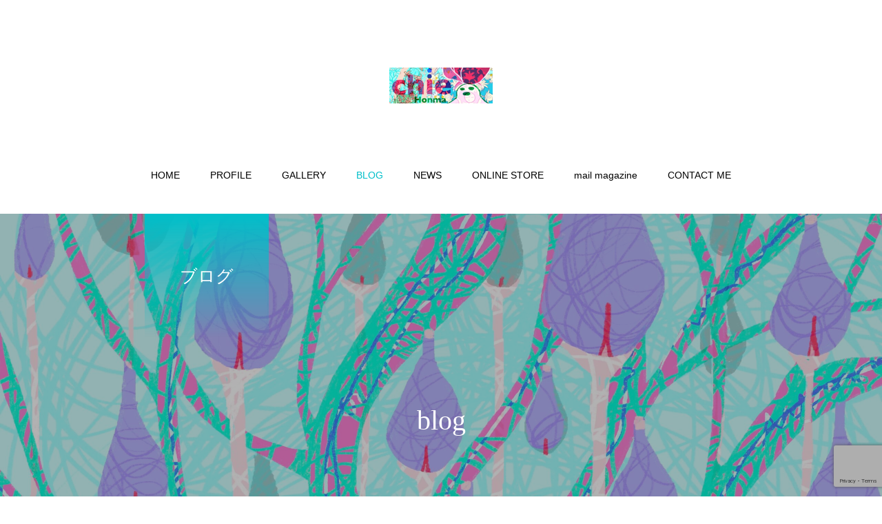

--- FILE ---
content_type: text/html; charset=UTF-8
request_url: https://chie-honma.net/?m=202212
body_size: 11116
content:
<!DOCTYPE html>
<html class="pc" lang="ja">
<head>
<meta charset="UTF-8">
<!--[if IE]><meta http-equiv="X-UA-Compatible" content="IE=edge"><![endif]-->
<meta name="viewport" content="width=device-width">
<title>2022年 12月の記事一覧</title>
<meta name="description" content="2022年 12月の記事一覧">
<link rel="pingback" href="https://chie-honma.net/xmlrpc.php">
<link rel="shortcut icon" href="https://chie-honma.net/wp-content/uploads/2023/04/ここにいます-1-e1680423794536.jpg">
<script type="text/javascript">
/* <![CDATA[ */
window.JetpackScriptData = {"site":{"icon":"","title":"本間ちゑ｜アヴァンギャルドな観音様をえがく","host":"xserver","is_wpcom_platform":false}};
/* ]]> */
</script>
<meta name='robots' content='max-image-preview:large' />
<link rel='dns-prefetch' href='//stats.wp.com' />
<link rel="alternate" type="application/rss+xml" title="本間ちゑ｜アヴァンギャルドな観音様をえがく &raquo; フィード" href="https://chie-honma.net/?feed=rss2" />
<link rel="alternate" type="application/rss+xml" title="本間ちゑ｜アヴァンギャルドな観音様をえがく &raquo; コメントフィード" href="https://chie-honma.net/?feed=comments-rss2" />
<style id='wp-img-auto-sizes-contain-inline-css' type='text/css'>
img:is([sizes=auto i],[sizes^="auto," i]){contain-intrinsic-size:3000px 1500px}
/*# sourceURL=wp-img-auto-sizes-contain-inline-css */
</style>
<link rel='stylesheet' id='style-css' href='https://chie-honma.net/wp-content/themes/haku_tcd080/style.css?ver=1.8' type='text/css' media='all' />
<link rel='stylesheet' id='sbi_styles-css' href='https://chie-honma.net/wp-content/plugins/instagram-feed/css/sbi-styles.min.css?ver=6.9.1' type='text/css' media='all' />
<style id='wp-block-library-inline-css' type='text/css'>
:root{--wp-block-synced-color:#7a00df;--wp-block-synced-color--rgb:122,0,223;--wp-bound-block-color:var(--wp-block-synced-color);--wp-editor-canvas-background:#ddd;--wp-admin-theme-color:#007cba;--wp-admin-theme-color--rgb:0,124,186;--wp-admin-theme-color-darker-10:#006ba1;--wp-admin-theme-color-darker-10--rgb:0,107,160.5;--wp-admin-theme-color-darker-20:#005a87;--wp-admin-theme-color-darker-20--rgb:0,90,135;--wp-admin-border-width-focus:2px}@media (min-resolution:192dpi){:root{--wp-admin-border-width-focus:1.5px}}.wp-element-button{cursor:pointer}:root .has-very-light-gray-background-color{background-color:#eee}:root .has-very-dark-gray-background-color{background-color:#313131}:root .has-very-light-gray-color{color:#eee}:root .has-very-dark-gray-color{color:#313131}:root .has-vivid-green-cyan-to-vivid-cyan-blue-gradient-background{background:linear-gradient(135deg,#00d084,#0693e3)}:root .has-purple-crush-gradient-background{background:linear-gradient(135deg,#34e2e4,#4721fb 50%,#ab1dfe)}:root .has-hazy-dawn-gradient-background{background:linear-gradient(135deg,#faaca8,#dad0ec)}:root .has-subdued-olive-gradient-background{background:linear-gradient(135deg,#fafae1,#67a671)}:root .has-atomic-cream-gradient-background{background:linear-gradient(135deg,#fdd79a,#004a59)}:root .has-nightshade-gradient-background{background:linear-gradient(135deg,#330968,#31cdcf)}:root .has-midnight-gradient-background{background:linear-gradient(135deg,#020381,#2874fc)}:root{--wp--preset--font-size--normal:16px;--wp--preset--font-size--huge:42px}.has-regular-font-size{font-size:1em}.has-larger-font-size{font-size:2.625em}.has-normal-font-size{font-size:var(--wp--preset--font-size--normal)}.has-huge-font-size{font-size:var(--wp--preset--font-size--huge)}.has-text-align-center{text-align:center}.has-text-align-left{text-align:left}.has-text-align-right{text-align:right}.has-fit-text{white-space:nowrap!important}#end-resizable-editor-section{display:none}.aligncenter{clear:both}.items-justified-left{justify-content:flex-start}.items-justified-center{justify-content:center}.items-justified-right{justify-content:flex-end}.items-justified-space-between{justify-content:space-between}.screen-reader-text{border:0;clip-path:inset(50%);height:1px;margin:-1px;overflow:hidden;padding:0;position:absolute;width:1px;word-wrap:normal!important}.screen-reader-text:focus{background-color:#ddd;clip-path:none;color:#444;display:block;font-size:1em;height:auto;left:5px;line-height:normal;padding:15px 23px 14px;text-decoration:none;top:5px;width:auto;z-index:100000}html :where(.has-border-color){border-style:solid}html :where([style*=border-top-color]){border-top-style:solid}html :where([style*=border-right-color]){border-right-style:solid}html :where([style*=border-bottom-color]){border-bottom-style:solid}html :where([style*=border-left-color]){border-left-style:solid}html :where([style*=border-width]){border-style:solid}html :where([style*=border-top-width]){border-top-style:solid}html :where([style*=border-right-width]){border-right-style:solid}html :where([style*=border-bottom-width]){border-bottom-style:solid}html :where([style*=border-left-width]){border-left-style:solid}html :where(img[class*=wp-image-]){height:auto;max-width:100%}:where(figure){margin:0 0 1em}html :where(.is-position-sticky){--wp-admin--admin-bar--position-offset:var(--wp-admin--admin-bar--height,0px)}@media screen and (max-width:600px){html :where(.is-position-sticky){--wp-admin--admin-bar--position-offset:0px}}

/*# sourceURL=wp-block-library-inline-css */
</style><style id='global-styles-inline-css' type='text/css'>
:root{--wp--preset--aspect-ratio--square: 1;--wp--preset--aspect-ratio--4-3: 4/3;--wp--preset--aspect-ratio--3-4: 3/4;--wp--preset--aspect-ratio--3-2: 3/2;--wp--preset--aspect-ratio--2-3: 2/3;--wp--preset--aspect-ratio--16-9: 16/9;--wp--preset--aspect-ratio--9-16: 9/16;--wp--preset--color--black: #000000;--wp--preset--color--cyan-bluish-gray: #abb8c3;--wp--preset--color--white: #ffffff;--wp--preset--color--pale-pink: #f78da7;--wp--preset--color--vivid-red: #cf2e2e;--wp--preset--color--luminous-vivid-orange: #ff6900;--wp--preset--color--luminous-vivid-amber: #fcb900;--wp--preset--color--light-green-cyan: #7bdcb5;--wp--preset--color--vivid-green-cyan: #00d084;--wp--preset--color--pale-cyan-blue: #8ed1fc;--wp--preset--color--vivid-cyan-blue: #0693e3;--wp--preset--color--vivid-purple: #9b51e0;--wp--preset--gradient--vivid-cyan-blue-to-vivid-purple: linear-gradient(135deg,rgb(6,147,227) 0%,rgb(155,81,224) 100%);--wp--preset--gradient--light-green-cyan-to-vivid-green-cyan: linear-gradient(135deg,rgb(122,220,180) 0%,rgb(0,208,130) 100%);--wp--preset--gradient--luminous-vivid-amber-to-luminous-vivid-orange: linear-gradient(135deg,rgb(252,185,0) 0%,rgb(255,105,0) 100%);--wp--preset--gradient--luminous-vivid-orange-to-vivid-red: linear-gradient(135deg,rgb(255,105,0) 0%,rgb(207,46,46) 100%);--wp--preset--gradient--very-light-gray-to-cyan-bluish-gray: linear-gradient(135deg,rgb(238,238,238) 0%,rgb(169,184,195) 100%);--wp--preset--gradient--cool-to-warm-spectrum: linear-gradient(135deg,rgb(74,234,220) 0%,rgb(151,120,209) 20%,rgb(207,42,186) 40%,rgb(238,44,130) 60%,rgb(251,105,98) 80%,rgb(254,248,76) 100%);--wp--preset--gradient--blush-light-purple: linear-gradient(135deg,rgb(255,206,236) 0%,rgb(152,150,240) 100%);--wp--preset--gradient--blush-bordeaux: linear-gradient(135deg,rgb(254,205,165) 0%,rgb(254,45,45) 50%,rgb(107,0,62) 100%);--wp--preset--gradient--luminous-dusk: linear-gradient(135deg,rgb(255,203,112) 0%,rgb(199,81,192) 50%,rgb(65,88,208) 100%);--wp--preset--gradient--pale-ocean: linear-gradient(135deg,rgb(255,245,203) 0%,rgb(182,227,212) 50%,rgb(51,167,181) 100%);--wp--preset--gradient--electric-grass: linear-gradient(135deg,rgb(202,248,128) 0%,rgb(113,206,126) 100%);--wp--preset--gradient--midnight: linear-gradient(135deg,rgb(2,3,129) 0%,rgb(40,116,252) 100%);--wp--preset--font-size--small: 13px;--wp--preset--font-size--medium: 20px;--wp--preset--font-size--large: 36px;--wp--preset--font-size--x-large: 42px;--wp--preset--spacing--20: 0.44rem;--wp--preset--spacing--30: 0.67rem;--wp--preset--spacing--40: 1rem;--wp--preset--spacing--50: 1.5rem;--wp--preset--spacing--60: 2.25rem;--wp--preset--spacing--70: 3.38rem;--wp--preset--spacing--80: 5.06rem;--wp--preset--shadow--natural: 6px 6px 9px rgba(0, 0, 0, 0.2);--wp--preset--shadow--deep: 12px 12px 50px rgba(0, 0, 0, 0.4);--wp--preset--shadow--sharp: 6px 6px 0px rgba(0, 0, 0, 0.2);--wp--preset--shadow--outlined: 6px 6px 0px -3px rgb(255, 255, 255), 6px 6px rgb(0, 0, 0);--wp--preset--shadow--crisp: 6px 6px 0px rgb(0, 0, 0);}:where(.is-layout-flex){gap: 0.5em;}:where(.is-layout-grid){gap: 0.5em;}body .is-layout-flex{display: flex;}.is-layout-flex{flex-wrap: wrap;align-items: center;}.is-layout-flex > :is(*, div){margin: 0;}body .is-layout-grid{display: grid;}.is-layout-grid > :is(*, div){margin: 0;}:where(.wp-block-columns.is-layout-flex){gap: 2em;}:where(.wp-block-columns.is-layout-grid){gap: 2em;}:where(.wp-block-post-template.is-layout-flex){gap: 1.25em;}:where(.wp-block-post-template.is-layout-grid){gap: 1.25em;}.has-black-color{color: var(--wp--preset--color--black) !important;}.has-cyan-bluish-gray-color{color: var(--wp--preset--color--cyan-bluish-gray) !important;}.has-white-color{color: var(--wp--preset--color--white) !important;}.has-pale-pink-color{color: var(--wp--preset--color--pale-pink) !important;}.has-vivid-red-color{color: var(--wp--preset--color--vivid-red) !important;}.has-luminous-vivid-orange-color{color: var(--wp--preset--color--luminous-vivid-orange) !important;}.has-luminous-vivid-amber-color{color: var(--wp--preset--color--luminous-vivid-amber) !important;}.has-light-green-cyan-color{color: var(--wp--preset--color--light-green-cyan) !important;}.has-vivid-green-cyan-color{color: var(--wp--preset--color--vivid-green-cyan) !important;}.has-pale-cyan-blue-color{color: var(--wp--preset--color--pale-cyan-blue) !important;}.has-vivid-cyan-blue-color{color: var(--wp--preset--color--vivid-cyan-blue) !important;}.has-vivid-purple-color{color: var(--wp--preset--color--vivid-purple) !important;}.has-black-background-color{background-color: var(--wp--preset--color--black) !important;}.has-cyan-bluish-gray-background-color{background-color: var(--wp--preset--color--cyan-bluish-gray) !important;}.has-white-background-color{background-color: var(--wp--preset--color--white) !important;}.has-pale-pink-background-color{background-color: var(--wp--preset--color--pale-pink) !important;}.has-vivid-red-background-color{background-color: var(--wp--preset--color--vivid-red) !important;}.has-luminous-vivid-orange-background-color{background-color: var(--wp--preset--color--luminous-vivid-orange) !important;}.has-luminous-vivid-amber-background-color{background-color: var(--wp--preset--color--luminous-vivid-amber) !important;}.has-light-green-cyan-background-color{background-color: var(--wp--preset--color--light-green-cyan) !important;}.has-vivid-green-cyan-background-color{background-color: var(--wp--preset--color--vivid-green-cyan) !important;}.has-pale-cyan-blue-background-color{background-color: var(--wp--preset--color--pale-cyan-blue) !important;}.has-vivid-cyan-blue-background-color{background-color: var(--wp--preset--color--vivid-cyan-blue) !important;}.has-vivid-purple-background-color{background-color: var(--wp--preset--color--vivid-purple) !important;}.has-black-border-color{border-color: var(--wp--preset--color--black) !important;}.has-cyan-bluish-gray-border-color{border-color: var(--wp--preset--color--cyan-bluish-gray) !important;}.has-white-border-color{border-color: var(--wp--preset--color--white) !important;}.has-pale-pink-border-color{border-color: var(--wp--preset--color--pale-pink) !important;}.has-vivid-red-border-color{border-color: var(--wp--preset--color--vivid-red) !important;}.has-luminous-vivid-orange-border-color{border-color: var(--wp--preset--color--luminous-vivid-orange) !important;}.has-luminous-vivid-amber-border-color{border-color: var(--wp--preset--color--luminous-vivid-amber) !important;}.has-light-green-cyan-border-color{border-color: var(--wp--preset--color--light-green-cyan) !important;}.has-vivid-green-cyan-border-color{border-color: var(--wp--preset--color--vivid-green-cyan) !important;}.has-pale-cyan-blue-border-color{border-color: var(--wp--preset--color--pale-cyan-blue) !important;}.has-vivid-cyan-blue-border-color{border-color: var(--wp--preset--color--vivid-cyan-blue) !important;}.has-vivid-purple-border-color{border-color: var(--wp--preset--color--vivid-purple) !important;}.has-vivid-cyan-blue-to-vivid-purple-gradient-background{background: var(--wp--preset--gradient--vivid-cyan-blue-to-vivid-purple) !important;}.has-light-green-cyan-to-vivid-green-cyan-gradient-background{background: var(--wp--preset--gradient--light-green-cyan-to-vivid-green-cyan) !important;}.has-luminous-vivid-amber-to-luminous-vivid-orange-gradient-background{background: var(--wp--preset--gradient--luminous-vivid-amber-to-luminous-vivid-orange) !important;}.has-luminous-vivid-orange-to-vivid-red-gradient-background{background: var(--wp--preset--gradient--luminous-vivid-orange-to-vivid-red) !important;}.has-very-light-gray-to-cyan-bluish-gray-gradient-background{background: var(--wp--preset--gradient--very-light-gray-to-cyan-bluish-gray) !important;}.has-cool-to-warm-spectrum-gradient-background{background: var(--wp--preset--gradient--cool-to-warm-spectrum) !important;}.has-blush-light-purple-gradient-background{background: var(--wp--preset--gradient--blush-light-purple) !important;}.has-blush-bordeaux-gradient-background{background: var(--wp--preset--gradient--blush-bordeaux) !important;}.has-luminous-dusk-gradient-background{background: var(--wp--preset--gradient--luminous-dusk) !important;}.has-pale-ocean-gradient-background{background: var(--wp--preset--gradient--pale-ocean) !important;}.has-electric-grass-gradient-background{background: var(--wp--preset--gradient--electric-grass) !important;}.has-midnight-gradient-background{background: var(--wp--preset--gradient--midnight) !important;}.has-small-font-size{font-size: var(--wp--preset--font-size--small) !important;}.has-medium-font-size{font-size: var(--wp--preset--font-size--medium) !important;}.has-large-font-size{font-size: var(--wp--preset--font-size--large) !important;}.has-x-large-font-size{font-size: var(--wp--preset--font-size--x-large) !important;}
/*# sourceURL=global-styles-inline-css */
</style>

<style id='classic-theme-styles-inline-css' type='text/css'>
/*! This file is auto-generated */
.wp-block-button__link{color:#fff;background-color:#32373c;border-radius:9999px;box-shadow:none;text-decoration:none;padding:calc(.667em + 2px) calc(1.333em + 2px);font-size:1.125em}.wp-block-file__button{background:#32373c;color:#fff;text-decoration:none}
/*# sourceURL=/wp-includes/css/classic-themes.min.css */
</style>
<link rel='stylesheet' id='contact-form-7-css' href='https://chie-honma.net/wp-content/plugins/contact-form-7/includes/css/styles.css?ver=6.1' type='text/css' media='all' />
<style id='akismet-widget-style-inline-css' type='text/css'>

			.a-stats {
				--akismet-color-mid-green: #357b49;
				--akismet-color-white: #fff;
				--akismet-color-light-grey: #f6f7f7;

				max-width: 350px;
				width: auto;
			}

			.a-stats * {
				all: unset;
				box-sizing: border-box;
			}

			.a-stats strong {
				font-weight: 600;
			}

			.a-stats a.a-stats__link,
			.a-stats a.a-stats__link:visited,
			.a-stats a.a-stats__link:active {
				background: var(--akismet-color-mid-green);
				border: none;
				box-shadow: none;
				border-radius: 8px;
				color: var(--akismet-color-white);
				cursor: pointer;
				display: block;
				font-family: -apple-system, BlinkMacSystemFont, 'Segoe UI', 'Roboto', 'Oxygen-Sans', 'Ubuntu', 'Cantarell', 'Helvetica Neue', sans-serif;
				font-weight: 500;
				padding: 12px;
				text-align: center;
				text-decoration: none;
				transition: all 0.2s ease;
			}

			/* Extra specificity to deal with TwentyTwentyOne focus style */
			.widget .a-stats a.a-stats__link:focus {
				background: var(--akismet-color-mid-green);
				color: var(--akismet-color-white);
				text-decoration: none;
			}

			.a-stats a.a-stats__link:hover {
				filter: brightness(110%);
				box-shadow: 0 4px 12px rgba(0, 0, 0, 0.06), 0 0 2px rgba(0, 0, 0, 0.16);
			}

			.a-stats .count {
				color: var(--akismet-color-white);
				display: block;
				font-size: 1.5em;
				line-height: 1.4;
				padding: 0 13px;
				white-space: nowrap;
			}
		
/*# sourceURL=akismet-widget-style-inline-css */
</style>
<link rel='stylesheet' id='no-right-click-images-frontend-css' href='https://chie-honma.net/wp-content/plugins/no-right-click-images-plugin/css/no-right-click-images-frontend.css?ver=4.0' type='text/css' media='all' />
<script type="text/javascript" src="https://chie-honma.net/wp-includes/js/jquery/jquery.min.js?ver=3.7.1" id="jquery-core-js"></script>
<script type="text/javascript" src="https://chie-honma.net/wp-includes/js/jquery/jquery-migrate.min.js?ver=3.4.1" id="jquery-migrate-js"></script>
<link rel="https://api.w.org/" href="https://chie-honma.net/index.php?rest_route=/" />	<style>img#wpstats{display:none}</style>
		
<link rel="stylesheet" href="https://chie-honma.net/wp-content/themes/haku_tcd080/css/design-plus.css?ver=1.8">
<link rel="stylesheet" href="https://chie-honma.net/wp-content/themes/haku_tcd080/css/sns-botton.css?ver=1.8">
<link rel="stylesheet" media="screen and (max-width:1001px)" href="https://chie-honma.net/wp-content/themes/haku_tcd080/css/responsive.css?ver=1.8">
<link rel="stylesheet" media="screen and (max-width:1001px)" href="https://chie-honma.net/wp-content/themes/haku_tcd080/css/footer-bar.css?ver=1.8">

<script src="https://chie-honma.net/wp-content/themes/haku_tcd080/js/jquery.easing.1.4.js?ver=1.8"></script>
<script src="https://chie-honma.net/wp-content/themes/haku_tcd080/js/jscript.js?ver=1.8"></script>
<script src="https://chie-honma.net/wp-content/themes/haku_tcd080/js/comment.js?ver=1.8"></script>

<link rel="stylesheet" href="https://chie-honma.net/wp-content/themes/haku_tcd080/js/simplebar.css?ver=1.8">
<script src="https://chie-honma.net/wp-content/themes/haku_tcd080/js/simplebar.min.js?ver=1.8"></script>


<script src="https://chie-honma.net/wp-content/themes/haku_tcd080/js/header_fix.js?ver=1.8"></script>
<script src="https://chie-honma.net/wp-content/themes/haku_tcd080/js/header_fix_mobile.js?ver=1.8"></script>


<style type="text/css">

body, input, textarea { font-family: Arial, "Hiragino Sans", "ヒラギノ角ゴ ProN", "Hiragino Kaku Gothic ProN", "游ゴシック", YuGothic, "メイリオ", Meiryo, sans-serif; }

.rich_font, .p-vertical { font-family: "Times New Roman" , "游明朝" , "Yu Mincho" , "游明朝体" , "YuMincho" , "ヒラギノ明朝 Pro W3" , "Hiragino Mincho Pro" , "HiraMinProN-W3" , "HGS明朝E" , "ＭＳ Ｐ明朝" , "MS PMincho" , serif; font-weight:500; }

.rich_font_type1 { font-family: Arial, "Hiragino Kaku Gothic ProN", "ヒラギノ角ゴ ProN W3", "メイリオ", Meiryo, sans-serif; }
.rich_font_type2 { font-family: Arial, "Hiragino Sans", "ヒラギノ角ゴ ProN", "Hiragino Kaku Gothic ProN", "游ゴシック", YuGothic, "メイリオ", Meiryo, sans-serif; font-weight:500; }
.rich_font_type3 { font-family: "Times New Roman" , "游明朝" , "Yu Mincho" , "游明朝体" , "YuMincho" , "ヒラギノ明朝 Pro W3" , "Hiragino Mincho Pro" , "HiraMinProN-W3" , "HGS明朝E" , "ＭＳ Ｐ明朝" , "MS PMincho" , serif; font-weight:500; }


#top_logo a { color:#ffffff; }
#top_logo a:hover { color:#cccccc; }
#lang_button li a { font-size:14px; color:#cccccc !important; }
#lang_button li.active a, #lang_button li a:hover { color:#ffffff !important; }
.pc .header_fix #header { background:rgba(0,191,201,0.6); }
.pc .header_fix #fixed_header_logo a, .pc .header_fix #global_menu > ul > li > a { color:#ffffff; }
.pc .header_fix #fixed_header_logo a:hover, .pc .header_fix #global_menu > ul > li > a:hover, .pc .header_fix #global_menu > ul > li.megamenu_parent.active_button > a { color:#cccccc; }
.mobile #header, .mobie #header.active, .mobile .header_fix #header { background:rgba(0,191,201,0.6); border:none; }
.mobile #header_logo .logo a, #menu_button:before, #lang_mobile_button:before { color:#ffffff; }
.mobile #header_logo .logo a:hover, #menu_button:hover:before, #lang_mobile_button:hover:before, #lang_mobile_button.active:before { color:#cccccc; }

#global_menu > ul > li > a, #header_social_link li a, #header_logo .logo a { color:#000000; }
#global_menu > ul > li.current-menu-item > a, #global_menu > ul > li > a:hover, #header_social_link li a:hover:before, #global_menu > ul > li.megamenu_parent.active_button > a, #header_logo .logo a:hover, #global_menu > ul > li.active > a { color:#00bfc9; }
#global_menu ul ul a { color:#FFFFFF; background:#000000; }
#global_menu ul ul a:hover { background:#333333; }
#global_menu ul ul li.menu-item-has-children > a:before { color:#FFFFFF; }
#drawer_menu { background:#00bfc9; }
#mobile_menu a, .mobile #lang_button a { color:#ffffff; background:#00bfc9; border-bottom:1px solid #444444; }
#mobile_menu li li a { color:#ffffff; background:#333333; }
#mobile_menu a:hover, #drawer_menu .close_button:hover, #mobile_menu .child_menu_button:hover, .mobile #lang_button a:hover { color:#ffffff; background:#00314a; }
#mobile_menu li li a:hover { color:#ffffff; }

.megamenu_product_category_list { background:rgba(34,34,34,0.7); }
.megamenu_product_category_list .title { font-size:18px; }
.megamenu_product_category_list .catch { font-size:14px; }
.megamenu_blog_list { background:rgba(34,34,34,0.7); }
.megamenu_blog_slider .title { font-size:14px; }
#footer_button a { color:#ffffff !important; background:#00bfc9; }
#footer_button a:hover { color:#ffffff !important; background:#999999; }
#return_top a:before { color:#ffffff; }
#return_top a { background:#00bfc9; }
#return_top a:hover { background:#bf0000; }
#footer_menu_bottom { border-top:1px solid rgba(255,255,255,0.3); }

.author_profile a.avatar, .animate_image, .animate_background, .animate_background .image_wrap {
  background: #FFFFFF;
}
.author_profile a.avatar img, .animate_image img, .animate_background .image {
  -webkit-transition-property: opacity; -webkit-transition: 0.5s;
  transition-property: opacity; transition: 0.5s;
}
.author_profile a.avatar:hover img, .animate_image:hover img, .animate_background:hover .image {
  opacity: 0.5;
}


a { color:#000; }

#comment_headline, .tcd_category_list a:hover, .tcd_category_list .child_menu_button:hover, #post_title_area .post_meta a:hover,
.cardlink_title a:hover, #recent_post .item a:hover, .comment a:hover, .comment_form_wrapper a:hover, .author_profile a:hover, .author_profile .author_link li a:hover:before, #post_meta_bottom a:hover,
#searchform .submit_button:hover:before, .styled_post_list1 a:hover .title_area, .styled_post_list1 a:hover .date, .p-dropdown__title:hover:after, .p-dropdown__list li a:hover, #menu_button:hover:before,
  { color: #00ffe9; }

#post_pagination p, #comment_tab li.active a
  { background-color: #00ffe9; }

#post_pagination p
  { border-color: #00ffe9; }

a:hover, #header_logo a:hover, .megamenu_blog_list a:hover .title, #footer a:hover, #footer_social_link li a:hover:before, #bread_crumb a:hover, #bread_crumb li.home a:hover:after, #bread_crumb, #bread_crumb li.last, #next_prev_post a:hover, body.single-news #next_prev_post a:hover,
#single_author_title_area .author_link li a:hover:before, .megamenu_blog_list .menu_area a:hover, .megamenu_blog_list .menu_area li.active a, .single_copy_title_url_btn:hover, .p-dropdown__list li a:hover, .p-dropdown__title:hover
  { color: #2bb3bc; }

#submit_comment:hover, #cancel_comment_reply a:hover, #wp-calendar #prev a:hover, #wp-calendar #next a:hover, #wp-calendar td a:hover, #p_readmore .button:hover, .page_navi a:hover, #post_pagination a:hover,
.c-pw__btn:hover, #post_pagination a:hover, #comment_tab li a:hover
  { background-color: #2bb3bc; }

#comment_textarea textarea:focus, .c-pw__box-input:focus, .page_navi a:hover, #post_pagination a:hover
  { border-color: #2bb3bc; }
.post_content a, .custom-html-widget a { color:#000000; }
.post_content a:hover, .custom-html-widget a:hover { color:#bf0000; }

.post_content a { 
color:blue; 
text-decoration:underline;
}

#post_list1 .category a {
    background: #2bb3bc !important;
}

.styled_h2 {
  font-size:22px !important; text-align:left; color:#000000;   border-top:1px solid #222222;
  border-bottom:1px solid #222222;
  border-left:0px solid #222222;
  border-right:0px solid #222222;
  padding:30px 0px 30px 0px !important;
  margin:0px 0px 30px !important;
}
.styled_h3 {
  font-size:20px !important; text-align:left; color:#000000;   border-top:2px solid #222222;
  border-bottom:1px solid #dddddd;
  border-left:0px solid #dddddd;
  border-right:0px solid #dddddd;
  padding:30px 0px 30px 20px !important;
  margin:0px 0px 30px !important;
}
.styled_h4 {
  font-size:18px !important; text-align:left; color:#000000;   border-top:0px solid #dddddd;
  border-bottom:0px solid #dddddd;
  border-left:2px solid #222222;
  border-right:0px solid #dddddd;
  padding:10px 0px 10px 15px !important;
  margin:0px 0px 30px !important;
}
.styled_h5 {
  font-size:16px !important; text-align:left; color:#000000;   border-top:0px solid #dddddd;
  border-bottom:0px solid #dddddd;
  border-left:0px solid #dddddd;
  border-right:0px solid #dddddd;
  padding:15px 15px 15px 15px !important;
  margin:0px 0px 30px !important;
}
.q_custom_button1 { background: #535353; color: #ffffff !important; border-color: #535353 !important; }
.q_custom_button1:hover, .q_custom_button1:focus { background: #7d7d7d; color: #ffffff !important; border-color: #7d7d7d !important; }
.q_custom_button2 { background: #535353; color: #ffffff !important; border-color: #535353 !important; }
.q_custom_button2:hover, .q_custom_button2:focus { background: #7d7d7d; color: #ffffff !important; border-color: #7d7d7d !important; }
.q_custom_button3 { background: #535353; color: #ffffff !important; border-color: #535353 !important; }
.q_custom_button3:hover, .q_custom_button3:focus { background: #7d7d7d; color: #ffffff !important; border-color: #7d7d7d !important; }
.speech_balloon_left1 .speach_balloon_text { background-color: #ffdfdf; border-color: #ffdfdf; color: #000000 }
.speech_balloon_left1 .speach_balloon_text::before { border-right-color: #ffdfdf }
.speech_balloon_left1 .speach_balloon_text::after { border-right-color: #ffdfdf }
.speech_balloon_left2 .speach_balloon_text { background-color: #ffffff; border-color: #ff5353; color: #000000 }
.speech_balloon_left2 .speach_balloon_text::before { border-right-color: #ff5353 }
.speech_balloon_left2 .speach_balloon_text::after { border-right-color: #ffffff }
.speech_balloon_right1 .speach_balloon_text { background-color: #ccf4ff; border-color: #ccf4ff; color: #000000 }
.speech_balloon_right1 .speach_balloon_text::before { border-left-color: #ccf4ff }
.speech_balloon_right1 .speach_balloon_text::after { border-left-color: #ccf4ff }
.speech_balloon_right2 .speach_balloon_text { background-color: #ffffff; border-color: #0789b5; color: #000000 }
.speech_balloon_right2 .speach_balloon_text::before { border-left-color: #0789b5 }
.speech_balloon_right2 .speach_balloon_text::after { border-left-color: #ffffff }
.qt_google_map .pb_googlemap_custom-overlay-inner { background:#000000; color:#ffffff; }
.qt_google_map .pb_googlemap_custom-overlay-inner::after { border-color:#000000 transparent transparent transparent; }
</style>

<style id="current-page-style" type="text/css">
#page_header .headline {
  font-size:25px; color:#ffffff;
  background: -moz-linear-gradient(top,  rgba(0,191,201,1) 0%, rgba(0,191,201,0) 100%);
  background: -webkit-linear-gradient(top,  rgba(0,191,201,1) 0%,rgba(0,191,201,0) 100%);
  background: linear-gradient(to bottom,  rgba(0,191,201,1) 0%,rgba(0,191,201,0) 100%);
}
#page_header .catch { font-size:40px; color:#FFFFFF; }
#archive_desc_area p { font-size:16px; }
#category_button a { color:#000000; background:#f4f4f4; }
#category_button a.active, #category_button a:hover { color:#ffffff; background:#00bfc9; }
#post_list1 .title { font-size:16px; }
@media screen and (max-width:750px) {
  #page_header .headline { font-size:15px; }
  #page_header .catch { font-size:24px; }
  #archive_desc_area p { font-size:14px; }
  #post_list1 .title { font-size:14px; }
}
.blog_cat_id_17 a { color:#ffffff !important; background:#000000 !important; }
.blog_cat_id_17 a:hover { color:#ffffff !important; background:#bf0000 !important; }
.blog_cat_id_14 a { color:#ffffff !important; background:#000000 !important; }
.blog_cat_id_14 a:hover { color:#ffffff !important; background:#bf0000 !important; }
.blog_cat_id_32 a { color:#ffffff !important; background:#000000 !important; }
.blog_cat_id_32 a:hover { color:#ffffff !important; background:#bf0000 !important; }
.blog_cat_id_1 a { color:#ffffff !important; background:#000000 !important; }
.blog_cat_id_1 a:hover { color:#ffffff !important; background:#990000 !important; }
.blog_cat_id_29 a { color:#ffffff !important; background:#000000 !important; }
.blog_cat_id_29 a:hover { color:#ffffff !important; background:#bf0000 !important; }
.blog_cat_id_30 a { color:#ffffff !important; background:#000000 !important; }
.blog_cat_id_30 a:hover { color:#ffffff !important; background:#bf0000 !important; }
</style>

<script type="text/javascript">
jQuery(document).ready(function($){

  $('.megamenu_blog_slider').slick({
    infinite: true,
    dots: false,
    arrows: false,
    slidesToShow: 3,
    slidesToScroll: 1,
    swipeToSlide: true,
    touchThreshold: 20,
    adaptiveHeight: false,
    pauseOnHover: true,
    autoplay: false,
    fade: false,
    easing: 'easeOutExpo',
    speed: 700,
    autoplaySpeed: 5000
  });
  $('.megamenu_blog_slider_wrap .prev_item').on('click', function() {
    $(this).closest('.megamenu_blog_slider_wrap').find('.megamenu_blog_slider').slick('slickPrev');
  });
  $('.megamenu_blog_slider_wrap .next_item').on('click', function() {
    $(this).closest('.megamenu_blog_slider_wrap').find('.megamenu_blog_slider').slick('slickNext');
  });

});
</script>

<!-- Jetpack Open Graph Tags -->
<meta property="og:type" content="website" />
<meta property="og:title" content="2022年12月 &#8211; 本間ちゑ｜アヴァンギャルドな観音様をえがく" />
<meta property="og:site_name" content="本間ちゑ｜アヴァンギャルドな観音様をえがく" />
<meta property="og:image" content="https://s0.wp.com/i/blank.jpg" />
<meta property="og:image:alt" content="" />
<meta property="og:locale" content="ja_JP" />

<!-- End Jetpack Open Graph Tags -->
	
	
	<!-- Google tag (gtag.js) -->
<script async src="https://www.googletagmanager.com/gtag/js?id=G-QJTBSL4H9W"></script>
<script>
  window.dataLayer = window.dataLayer || [];
  function gtag(){dataLayer.push(arguments);}
  gtag('js', new Date());

  gtag('config', 'G-QJTBSL4H9W');
</script>
<link rel='stylesheet' id='slick-style-css' href='https://chie-honma.net/wp-content/themes/haku_tcd080/js/slick.css?ver=1.0.0' type='text/css' media='all' />
</head>
<body id="body" class="archive date wp-theme-haku_tcd080 use_header_fix use_mobile_header_fix">


<div id="container">

 <header id="header">

  <div id="header_logo">
   <div class="logo">
 <a href="https://chie-honma.net/" title="本間ちゑ｜アヴァンギャルドな観音様をえがく">
    <img class="pc_logo_image type1" src="https://chie-honma.net/wp-content/uploads/2023/03/名称未設定のアートワーク-6.png?1768422145" alt="本間ちゑ｜アヴァンギャルドな観音様をえがく" title="本間ちゑ｜アヴァンギャルドな観音様をえがく" width="150" height="52" />
      <img class="mobile_logo_image" src="https://chie-honma.net/wp-content/uploads/2023/03/名称未設定のアートワーク-6.png?1768422145" alt="本間ちゑ｜アヴァンギャルドな観音様をえがく" title="本間ちゑ｜アヴァンギャルドな観音様をえがく" width="150" height="52" />
   </a>
</div>

  </div>
  
<h2 id="fixed_header_logo">
 <a href="https://chie-honma.net/" title="本間ちゑ｜アヴァンギャルドな観音様をえがく">
    <img class="image" src="https://chie-honma.net/wp-content/uploads/2023/03/名称未設定のアートワーク-6.png?1768422145" alt="本間ちゑ｜アヴァンギャルドな観音様をえがく" title="本間ちゑ｜アヴァンギャルドな観音様をえがく" width="150" height="52" />
   </a>
</h2>

  
    <a href="#" id="menu_button"><span>メニュー</span></a>
  <nav id="global_menu">
   <ul id="menu-%e3%83%98%e3%83%83%e3%83%80%e3%83%bc" class="menu"><li id="menu-item-56" class="menu-item menu-item-type-post_type menu-item-object-page menu-item-home menu-item-56 "><a href="https://chie-honma.net/">HOME</a></li>
<li id="menu-item-58" class="menu-item menu-item-type-post_type menu-item-object-page menu-item-58 "><a href="https://chie-honma.net/?page_id=54">PROFILE</a></li>
<li id="menu-item-126" class="menu-item menu-item-type-custom menu-item-object-custom menu-item-126 "><a href="https://chie-honma.net/?post_type=product">GALLERY</a></li>
<li id="menu-item-57" class="menu-item menu-item-type-post_type menu-item-object-page current_page_parent menu-item-57 current-menu-item"><a href="https://chie-honma.net/?page_id=43">BLOG</a></li>
<li id="menu-item-67" class="menu-item menu-item-type-custom menu-item-object-custom menu-item-67 "><a href="https://chie-honma.net/?post_type=news">NEWS</a></li>
<li id="menu-item-1684" class="menu-item menu-item-type-custom menu-item-object-custom menu-item-1684 "><a href="https://melonfloat.stores.jp/">ONLINE STORE</a></li>
<li id="menu-item-1032" class="menu-item menu-item-type-post_type menu-item-object-page menu-item-1032 "><a href="https://chie-honma.net/?page_id=1006">mail magazine</a></li>
<li id="menu-item-114" class="menu-item menu-item-type-post_type menu-item-object-page menu-item-114 "><a href="https://chie-honma.net/?page_id=104">CONTACT ME</a></li>
</ul>  </nav>
  
    <a href="#" id="lang_mobile_button"></a>
  <ul id="lang_button" class="clearfix">
      <li class="active"><a href="#" target="_blank">ENG</a></li>
     </ul>
  
  	 
<meta name="twitter:site" content="@meloooncyan">
<meta name="twitter:card" content="summary">

 </header>

 
<div id="page_header" style="background:url(https://chie-honma.net/wp-content/uploads/2023/03/愛すること-2-scaled.jpg) no-repeat center top; background-size:cover;">
 <div id="page_header_inner">
    <h1 class="headline rich_font_type3"><span>ブログ</span></h1>
      <h2 class="catch animation_type1 rich_font_type3"><span>b</span><span>l</span><span>o</span><span>g</span></h2>
   </div>
  <div class="overlay" style="background:rgba(0,0,0,0.3);"></div>
 </div>

<div id="blog_archive">

 
 
  <div id="category_button" class="clearfix ">
  <a class="active" href="https://chie-honma.net/?page_id=43">新着記事</a>
    <a  href="https://chie-honma.net/?cat=17">作品のこと</a>
    <a  href="https://chie-honma.net/?cat=14">個展</a>
    <a  href="https://chie-honma.net/?cat=32">展示会</a>
    <a  href="https://chie-honma.net/?cat=1">日々、思うこと</a>
    <a  href="https://chie-honma.net/?cat=29">美と健康</a>
    <a  href="https://chie-honma.net/?cat=30">音声配信</a>
   </div>
 
 
 
 <div id="post_list1" class="clearfix">
    <article class="item">
      <p class="category blog_cat_id_1"><a href="https://chie-honma.net/?cat=1">日々、思うこと</a></p>
      <a class="link animate_background" href="https://chie-honma.net/?p=637">
    <div class="image_wrap">
     <div class="image" style="background:url(https://chie-honma.net/wp-content/uploads/2022/12/IMG_1706-400x280.jpg) no-repeat center center; background-size:cover;"></div>
    </div>
    <div class="title_area">
     <h3 class="title"><span>本音</span></h3>
     <p class="date"><time class="entry-date updated" datetime="2022-12-23T22:12:06+09:00">2022.12.23</time></p>    </div>
   </a>
  </article>
    <article class="item">
      <p class="category blog_cat_id_17"><a href="https://chie-honma.net/?cat=17">作品のこと</a></p>
      <a class="link animate_background" href="https://chie-honma.net/?p=615">
    <div class="image_wrap">
     <div class="image" style="background:url(https://chie-honma.net/wp-content/uploads/2022/12/IMG_1685-400x280.jpeg) no-repeat center center; background-size:cover;"></div>
    </div>
    <div class="title_area">
     <h3 class="title"><span>縄文の&#8221;Re–born&#8221; 、冬至の日</span></h3>
     <p class="date"><time class="entry-date updated" datetime="2022-12-22T21:37:12+09:00">2022.12.22</time></p>    </div>
   </a>
  </article>
    <article class="item">
      <p class="category blog_cat_id_1"><a href="https://chie-honma.net/?cat=1">日々、思うこと</a></p>
      <a class="link animate_background" href="https://chie-honma.net/?p=569">
    <div class="image_wrap">
     <div class="image" style="background:url(https://chie-honma.net/wp-content/uploads/2022/12/E6980B2B-FD8E-427E-9D08-B10E668E587B-400x280.jpg) no-repeat center center; background-size:cover;"></div>
    </div>
    <div class="title_area">
     <h3 class="title"><span>彼方の光</span></h3>
     <p class="date"><time class="entry-date updated" datetime="2022-12-15T23:20:44+09:00">2022.12.14</time></p>    </div>
   </a>
  </article>
    <article class="item">
      <p class="category blog_cat_id_1"><a href="https://chie-honma.net/?cat=1">日々、思うこと</a></p>
      <a class="link animate_background" href="https://chie-honma.net/?p=543">
    <div class="image_wrap">
     <div class="image" style="background:url(https://chie-honma.net/wp-content/uploads/2022/12/IMG_8338-scaled-e1670770897854-400x280.jpeg) no-repeat center center; background-size:cover;"></div>
    </div>
    <div class="title_area">
     <h3 class="title"><span>あらわれ</span></h3>
     <p class="date"><time class="entry-date updated" datetime="2023-01-14T11:19:17+09:00">2022.12.12</time></p>    </div>
   </a>
  </article>
    <article class="item">
      <p class="category blog_cat_id_17"><a href="https://chie-honma.net/?cat=17">作品のこと</a></p>
      <a class="link animate_background" href="https://chie-honma.net/?p=536">
    <div class="image_wrap">
     <div class="image" style="background:url(https://chie-honma.net/wp-content/uploads/2022/12/IMG_1221-2-400x280.jpg) no-repeat center center; background-size:cover;"></div>
    </div>
    <div class="title_area">
     <h3 class="title"><span>こたえあわせ</span></h3>
     <p class="date"><time class="entry-date updated" datetime="2022-12-06T11:16:44+09:00">2022.12.06</time></p>    </div>
   </a>
  </article>
    <article class="item">
      <p class="category blog_cat_id_1"><a href="https://chie-honma.net/?cat=1">日々、思うこと</a></p>
      <a class="link animate_background" href="https://chie-honma.net/?p=515">
    <div class="image_wrap">
     <div class="image" style="background:url(https://chie-honma.net/wp-content/uploads/2022/12/Door0I9A5164.jpg-400x280.webp) no-repeat center center; background-size:cover;"></div>
    </div>
    <div class="title_area">
     <h3 class="title"><span>すずめの戸締り</span></h3>
     <p class="date"><time class="entry-date updated" datetime="2022-12-02T22:38:06+09:00">2022.12.01</time></p>    </div>
   </a>
  </article>
   </div><!-- END #post_list1 -->

 
 
</div><!-- END #blog_archive -->


  <footer id="footer">

  
  <div id="footer_inner">

   
         <div id="footer_menu" class="footer_menu">
    <ul id="menu-%e3%83%98%e3%83%83%e3%83%80%e3%83%bc-1" class="menu"><li class="menu-item menu-item-type-post_type menu-item-object-page menu-item-home menu-item-56 "><a href="https://chie-honma.net/">HOME</a></li>
<li class="menu-item menu-item-type-post_type menu-item-object-page menu-item-58 "><a href="https://chie-honma.net/?page_id=54">PROFILE</a></li>
<li class="menu-item menu-item-type-custom menu-item-object-custom menu-item-126 "><a href="https://chie-honma.net/?post_type=product">GALLERY</a></li>
<li class="menu-item menu-item-type-post_type menu-item-object-page current_page_parent menu-item-57 current-menu-item"><a href="https://chie-honma.net/?page_id=43">BLOG</a></li>
<li class="menu-item menu-item-type-custom menu-item-object-custom menu-item-67 "><a href="https://chie-honma.net/?post_type=news">NEWS</a></li>
<li class="menu-item menu-item-type-custom menu-item-object-custom menu-item-1684 "><a href="https://melonfloat.stores.jp/">ONLINE STORE</a></li>
<li class="menu-item menu-item-type-post_type menu-item-object-page menu-item-1032 "><a href="https://chie-honma.net/?page_id=1006">mail magazine</a></li>
<li class="menu-item menu-item-type-post_type menu-item-object-page menu-item-114 "><a href="https://chie-honma.net/?page_id=104">CONTACT ME</a></li>
</ul>   </div>
   
      <div id="footer_button">
    <a href="https://chie-honma.net/?page_id=1006">mail magazine</a>
   </div>
   
         <ul id="footer_social_link" class="clearfix">
    <li class="insta"><a href="https://www.instagram.com/chiweechi/" rel="nofollow" target="_blank" title="Instagram"><span>Instagram</span></a></li>    <li class="twitter"><a href="https://twitter.com/meloooncyan" rel="nofollow" target="_blank" title="Twitter"><span>Twitter</span></a></li>    <li class="facebook"><a href="https://www.facebook.com/profile.php?id=100051435852535" rel="nofollow" target="_blank" title="Facebook"><span>Facebook</span></a></li>        <li class="youtube"><a href="https://www.youtube.com/channel/UCcxuPUZUqh0SEKsWLMmJsHw" rel="nofollow" target="_blank" title="Youtube"><span>Youtube</span></a></li>           </ul>
   
  </div><!-- END #footer_inner -->

      <div id="footer_menu_bottom" class="footer_menu">
   <ul id="menu-%e3%83%98%e3%83%83%e3%83%80%e3%83%bc-2" class="menu"><li class="menu-item menu-item-type-post_type menu-item-object-page menu-item-home menu-item-56 "><a href="https://chie-honma.net/">HOME</a></li>
<li class="menu-item menu-item-type-post_type menu-item-object-page menu-item-58 "><a href="https://chie-honma.net/?page_id=54">PROFILE</a></li>
<li class="menu-item menu-item-type-custom menu-item-object-custom menu-item-126 "><a href="https://chie-honma.net/?post_type=product">GALLERY</a></li>
<li class="menu-item menu-item-type-post_type menu-item-object-page current_page_parent menu-item-57 current-menu-item"><a href="https://chie-honma.net/?page_id=43">BLOG</a></li>
<li class="menu-item menu-item-type-custom menu-item-object-custom menu-item-67 "><a href="https://chie-honma.net/?post_type=news">NEWS</a></li>
<li class="menu-item menu-item-type-custom menu-item-object-custom menu-item-1684 "><a href="https://melonfloat.stores.jp/">ONLINE STORE</a></li>
<li class="menu-item menu-item-type-post_type menu-item-object-page menu-item-1032 "><a href="https://chie-honma.net/?page_id=1006">mail magazine</a></li>
<li class="menu-item menu-item-type-post_type menu-item-object-page menu-item-114 "><a href="https://chie-honma.net/?page_id=104">CONTACT ME</a></li>
</ul>  </div>
  
    <div id="footer_overlay" style="background:rgba(0,0,0,0.4);"></div>
  
    <div class="footer_bg_image " style="background:url(https://chie-honma.net/wp-content/uploads/2022/09/名称未設定のアートワーク-39.jpg) no-repeat center center; background-size:cover;"></div>
    
 </footer>

 <p id="copyright" style="color:#ffffff; background:#00bfc9;">Copyright © 2022 Chie Honma</p>

 
 <div id="return_top">
  <a href="#body"><span>PAGE TOP</span></a>
 </div>

 
</div><!-- #container -->

<div id="drawer_menu">
  <nav>
  <ul id="mobile_menu" class="menu"><li class="menu-item menu-item-type-post_type menu-item-object-page menu-item-home menu-item-56 "><a href="https://chie-honma.net/">HOME</a></li>
<li class="menu-item menu-item-type-post_type menu-item-object-page menu-item-58 "><a href="https://chie-honma.net/?page_id=54">PROFILE</a></li>
<li class="menu-item menu-item-type-custom menu-item-object-custom menu-item-126 "><a href="https://chie-honma.net/?post_type=product">GALLERY</a></li>
<li class="menu-item menu-item-type-post_type menu-item-object-page current_page_parent menu-item-57 current-menu-item"><a href="https://chie-honma.net/?page_id=43">BLOG</a></li>
<li class="menu-item menu-item-type-custom menu-item-object-custom menu-item-67 "><a href="https://chie-honma.net/?post_type=news">NEWS</a></li>
<li class="menu-item menu-item-type-custom menu-item-object-custom menu-item-1684 "><a href="https://melonfloat.stores.jp/">ONLINE STORE</a></li>
<li class="menu-item menu-item-type-post_type menu-item-object-page menu-item-1032 "><a href="https://chie-honma.net/?page_id=1006">mail magazine</a></li>
<li class="menu-item menu-item-type-post_type menu-item-object-page menu-item-114 "><a href="https://chie-honma.net/?page_id=104">CONTACT ME</a></li>
</ul> </nav>
  <div id="mobile_banner">
   </div><!-- END #header_mobile_banner -->
</div>

<script>
jQuery(document).ready(function($){

    setTimeout(function(){
    $("#page_header span").each(function(i){
      $(this).delay(i * 100).queue(function(next) {
        $(this).addClass('animate');
        next();
      });
    });
  }, 500);
  });
</script>


<!-- Instagram Feed JS -->
<script type="text/javascript">
var sbiajaxurl = "https://chie-honma.net/wp-admin/admin-ajax.php";
</script>
<script type="text/javascript" src="https://chie-honma.net/wp-includes/js/dist/hooks.min.js?ver=dd5603f07f9220ed27f1" id="wp-hooks-js"></script>
<script type="text/javascript" src="https://chie-honma.net/wp-includes/js/dist/i18n.min.js?ver=c26c3dc7bed366793375" id="wp-i18n-js"></script>
<script type="text/javascript" id="wp-i18n-js-after">
/* <![CDATA[ */
wp.i18n.setLocaleData( { 'text direction\u0004ltr': [ 'ltr' ] } );
//# sourceURL=wp-i18n-js-after
/* ]]> */
</script>
<script type="text/javascript" src="https://chie-honma.net/wp-content/plugins/contact-form-7/includes/swv/js/index.js?ver=6.1" id="swv-js"></script>
<script type="text/javascript" id="contact-form-7-js-translations">
/* <![CDATA[ */
( function( domain, translations ) {
	var localeData = translations.locale_data[ domain ] || translations.locale_data.messages;
	localeData[""].domain = domain;
	wp.i18n.setLocaleData( localeData, domain );
} )( "contact-form-7", {"translation-revision-date":"2025-06-27 09:47:49+0000","generator":"GlotPress\/4.0.1","domain":"messages","locale_data":{"messages":{"":{"domain":"messages","plural-forms":"nplurals=1; plural=0;","lang":"ja_JP"},"This contact form is placed in the wrong place.":["\u3053\u306e\u30b3\u30f3\u30bf\u30af\u30c8\u30d5\u30a9\u30fc\u30e0\u306f\u9593\u9055\u3063\u305f\u4f4d\u7f6e\u306b\u7f6e\u304b\u308c\u3066\u3044\u307e\u3059\u3002"],"Error:":["\u30a8\u30e9\u30fc:"]}},"comment":{"reference":"includes\/js\/index.js"}} );
//# sourceURL=contact-form-7-js-translations
/* ]]> */
</script>
<script type="text/javascript" id="contact-form-7-js-before">
/* <![CDATA[ */
var wpcf7 = {
    "api": {
        "root": "https:\/\/chie-honma.net\/index.php?rest_route=\/",
        "namespace": "contact-form-7\/v1"
    }
};
//# sourceURL=contact-form-7-js-before
/* ]]> */
</script>
<script type="text/javascript" src="https://chie-honma.net/wp-content/plugins/contact-form-7/includes/js/index.js?ver=6.1" id="contact-form-7-js"></script>
<script type="text/javascript" id="no-right-click-images-admin-js-extra">
/* <![CDATA[ */
var nrci_opts = {"gesture":"1","drag":"1","touch":"1","admin":"0"};
//# sourceURL=no-right-click-images-admin-js-extra
/* ]]> */
</script>
<script type="text/javascript" src="https://chie-honma.net/wp-content/plugins/no-right-click-images-plugin/js/no-right-click-images-frontend.js?ver=4.0" id="no-right-click-images-admin-js"></script>
<script type="text/javascript" src="https://www.google.com/recaptcha/api.js?render=6Lcvq7YhAAAAAGD-AysF5LGIO1Q6BGBVdr2St0aR&amp;ver=3.0" id="google-recaptcha-js"></script>
<script type="text/javascript" src="https://chie-honma.net/wp-includes/js/dist/vendor/wp-polyfill.min.js?ver=3.15.0" id="wp-polyfill-js"></script>
<script type="text/javascript" id="wpcf7-recaptcha-js-before">
/* <![CDATA[ */
var wpcf7_recaptcha = {
    "sitekey": "6Lcvq7YhAAAAAGD-AysF5LGIO1Q6BGBVdr2St0aR",
    "actions": {
        "homepage": "homepage",
        "contactform": "contactform"
    }
};
//# sourceURL=wpcf7-recaptcha-js-before
/* ]]> */
</script>
<script type="text/javascript" src="https://chie-honma.net/wp-content/plugins/contact-form-7/modules/recaptcha/index.js?ver=6.1" id="wpcf7-recaptcha-js"></script>
<script type="text/javascript" id="jetpack-stats-js-before">
/* <![CDATA[ */
_stq = window._stq || [];
_stq.push([ "view", JSON.parse("{\"v\":\"ext\",\"blog\":\"211755104\",\"post\":\"0\",\"tz\":\"9\",\"srv\":\"chie-honma.net\",\"arch_date\":\"\",\"arch_results\":\"6\",\"j\":\"1:14.8\"}") ]);
_stq.push([ "clickTrackerInit", "211755104", "0" ]);
//# sourceURL=jetpack-stats-js-before
/* ]]> */
</script>
<script type="text/javascript" src="https://stats.wp.com/e-202603.js" id="jetpack-stats-js" defer="defer" data-wp-strategy="defer"></script>
<script type="text/javascript" src="https://chie-honma.net/wp-content/themes/haku_tcd080/js/slick.min.js?ver=1.0.0" id="slick-script-js"></script>
</body>
</html>

--- FILE ---
content_type: text/html; charset=utf-8
request_url: https://www.google.com/recaptcha/api2/anchor?ar=1&k=6Lcvq7YhAAAAAGD-AysF5LGIO1Q6BGBVdr2St0aR&co=aHR0cHM6Ly9jaGllLWhvbm1hLm5ldDo0NDM.&hl=en&v=9TiwnJFHeuIw_s0wSd3fiKfN&size=invisible&anchor-ms=20000&execute-ms=30000&cb=mhcp3vjlma2q
body_size: 48204
content:
<!DOCTYPE HTML><html dir="ltr" lang="en"><head><meta http-equiv="Content-Type" content="text/html; charset=UTF-8">
<meta http-equiv="X-UA-Compatible" content="IE=edge">
<title>reCAPTCHA</title>
<style type="text/css">
/* cyrillic-ext */
@font-face {
  font-family: 'Roboto';
  font-style: normal;
  font-weight: 400;
  font-stretch: 100%;
  src: url(//fonts.gstatic.com/s/roboto/v48/KFO7CnqEu92Fr1ME7kSn66aGLdTylUAMa3GUBHMdazTgWw.woff2) format('woff2');
  unicode-range: U+0460-052F, U+1C80-1C8A, U+20B4, U+2DE0-2DFF, U+A640-A69F, U+FE2E-FE2F;
}
/* cyrillic */
@font-face {
  font-family: 'Roboto';
  font-style: normal;
  font-weight: 400;
  font-stretch: 100%;
  src: url(//fonts.gstatic.com/s/roboto/v48/KFO7CnqEu92Fr1ME7kSn66aGLdTylUAMa3iUBHMdazTgWw.woff2) format('woff2');
  unicode-range: U+0301, U+0400-045F, U+0490-0491, U+04B0-04B1, U+2116;
}
/* greek-ext */
@font-face {
  font-family: 'Roboto';
  font-style: normal;
  font-weight: 400;
  font-stretch: 100%;
  src: url(//fonts.gstatic.com/s/roboto/v48/KFO7CnqEu92Fr1ME7kSn66aGLdTylUAMa3CUBHMdazTgWw.woff2) format('woff2');
  unicode-range: U+1F00-1FFF;
}
/* greek */
@font-face {
  font-family: 'Roboto';
  font-style: normal;
  font-weight: 400;
  font-stretch: 100%;
  src: url(//fonts.gstatic.com/s/roboto/v48/KFO7CnqEu92Fr1ME7kSn66aGLdTylUAMa3-UBHMdazTgWw.woff2) format('woff2');
  unicode-range: U+0370-0377, U+037A-037F, U+0384-038A, U+038C, U+038E-03A1, U+03A3-03FF;
}
/* math */
@font-face {
  font-family: 'Roboto';
  font-style: normal;
  font-weight: 400;
  font-stretch: 100%;
  src: url(//fonts.gstatic.com/s/roboto/v48/KFO7CnqEu92Fr1ME7kSn66aGLdTylUAMawCUBHMdazTgWw.woff2) format('woff2');
  unicode-range: U+0302-0303, U+0305, U+0307-0308, U+0310, U+0312, U+0315, U+031A, U+0326-0327, U+032C, U+032F-0330, U+0332-0333, U+0338, U+033A, U+0346, U+034D, U+0391-03A1, U+03A3-03A9, U+03B1-03C9, U+03D1, U+03D5-03D6, U+03F0-03F1, U+03F4-03F5, U+2016-2017, U+2034-2038, U+203C, U+2040, U+2043, U+2047, U+2050, U+2057, U+205F, U+2070-2071, U+2074-208E, U+2090-209C, U+20D0-20DC, U+20E1, U+20E5-20EF, U+2100-2112, U+2114-2115, U+2117-2121, U+2123-214F, U+2190, U+2192, U+2194-21AE, U+21B0-21E5, U+21F1-21F2, U+21F4-2211, U+2213-2214, U+2216-22FF, U+2308-230B, U+2310, U+2319, U+231C-2321, U+2336-237A, U+237C, U+2395, U+239B-23B7, U+23D0, U+23DC-23E1, U+2474-2475, U+25AF, U+25B3, U+25B7, U+25BD, U+25C1, U+25CA, U+25CC, U+25FB, U+266D-266F, U+27C0-27FF, U+2900-2AFF, U+2B0E-2B11, U+2B30-2B4C, U+2BFE, U+3030, U+FF5B, U+FF5D, U+1D400-1D7FF, U+1EE00-1EEFF;
}
/* symbols */
@font-face {
  font-family: 'Roboto';
  font-style: normal;
  font-weight: 400;
  font-stretch: 100%;
  src: url(//fonts.gstatic.com/s/roboto/v48/KFO7CnqEu92Fr1ME7kSn66aGLdTylUAMaxKUBHMdazTgWw.woff2) format('woff2');
  unicode-range: U+0001-000C, U+000E-001F, U+007F-009F, U+20DD-20E0, U+20E2-20E4, U+2150-218F, U+2190, U+2192, U+2194-2199, U+21AF, U+21E6-21F0, U+21F3, U+2218-2219, U+2299, U+22C4-22C6, U+2300-243F, U+2440-244A, U+2460-24FF, U+25A0-27BF, U+2800-28FF, U+2921-2922, U+2981, U+29BF, U+29EB, U+2B00-2BFF, U+4DC0-4DFF, U+FFF9-FFFB, U+10140-1018E, U+10190-1019C, U+101A0, U+101D0-101FD, U+102E0-102FB, U+10E60-10E7E, U+1D2C0-1D2D3, U+1D2E0-1D37F, U+1F000-1F0FF, U+1F100-1F1AD, U+1F1E6-1F1FF, U+1F30D-1F30F, U+1F315, U+1F31C, U+1F31E, U+1F320-1F32C, U+1F336, U+1F378, U+1F37D, U+1F382, U+1F393-1F39F, U+1F3A7-1F3A8, U+1F3AC-1F3AF, U+1F3C2, U+1F3C4-1F3C6, U+1F3CA-1F3CE, U+1F3D4-1F3E0, U+1F3ED, U+1F3F1-1F3F3, U+1F3F5-1F3F7, U+1F408, U+1F415, U+1F41F, U+1F426, U+1F43F, U+1F441-1F442, U+1F444, U+1F446-1F449, U+1F44C-1F44E, U+1F453, U+1F46A, U+1F47D, U+1F4A3, U+1F4B0, U+1F4B3, U+1F4B9, U+1F4BB, U+1F4BF, U+1F4C8-1F4CB, U+1F4D6, U+1F4DA, U+1F4DF, U+1F4E3-1F4E6, U+1F4EA-1F4ED, U+1F4F7, U+1F4F9-1F4FB, U+1F4FD-1F4FE, U+1F503, U+1F507-1F50B, U+1F50D, U+1F512-1F513, U+1F53E-1F54A, U+1F54F-1F5FA, U+1F610, U+1F650-1F67F, U+1F687, U+1F68D, U+1F691, U+1F694, U+1F698, U+1F6AD, U+1F6B2, U+1F6B9-1F6BA, U+1F6BC, U+1F6C6-1F6CF, U+1F6D3-1F6D7, U+1F6E0-1F6EA, U+1F6F0-1F6F3, U+1F6F7-1F6FC, U+1F700-1F7FF, U+1F800-1F80B, U+1F810-1F847, U+1F850-1F859, U+1F860-1F887, U+1F890-1F8AD, U+1F8B0-1F8BB, U+1F8C0-1F8C1, U+1F900-1F90B, U+1F93B, U+1F946, U+1F984, U+1F996, U+1F9E9, U+1FA00-1FA6F, U+1FA70-1FA7C, U+1FA80-1FA89, U+1FA8F-1FAC6, U+1FACE-1FADC, U+1FADF-1FAE9, U+1FAF0-1FAF8, U+1FB00-1FBFF;
}
/* vietnamese */
@font-face {
  font-family: 'Roboto';
  font-style: normal;
  font-weight: 400;
  font-stretch: 100%;
  src: url(//fonts.gstatic.com/s/roboto/v48/KFO7CnqEu92Fr1ME7kSn66aGLdTylUAMa3OUBHMdazTgWw.woff2) format('woff2');
  unicode-range: U+0102-0103, U+0110-0111, U+0128-0129, U+0168-0169, U+01A0-01A1, U+01AF-01B0, U+0300-0301, U+0303-0304, U+0308-0309, U+0323, U+0329, U+1EA0-1EF9, U+20AB;
}
/* latin-ext */
@font-face {
  font-family: 'Roboto';
  font-style: normal;
  font-weight: 400;
  font-stretch: 100%;
  src: url(//fonts.gstatic.com/s/roboto/v48/KFO7CnqEu92Fr1ME7kSn66aGLdTylUAMa3KUBHMdazTgWw.woff2) format('woff2');
  unicode-range: U+0100-02BA, U+02BD-02C5, U+02C7-02CC, U+02CE-02D7, U+02DD-02FF, U+0304, U+0308, U+0329, U+1D00-1DBF, U+1E00-1E9F, U+1EF2-1EFF, U+2020, U+20A0-20AB, U+20AD-20C0, U+2113, U+2C60-2C7F, U+A720-A7FF;
}
/* latin */
@font-face {
  font-family: 'Roboto';
  font-style: normal;
  font-weight: 400;
  font-stretch: 100%;
  src: url(//fonts.gstatic.com/s/roboto/v48/KFO7CnqEu92Fr1ME7kSn66aGLdTylUAMa3yUBHMdazQ.woff2) format('woff2');
  unicode-range: U+0000-00FF, U+0131, U+0152-0153, U+02BB-02BC, U+02C6, U+02DA, U+02DC, U+0304, U+0308, U+0329, U+2000-206F, U+20AC, U+2122, U+2191, U+2193, U+2212, U+2215, U+FEFF, U+FFFD;
}
/* cyrillic-ext */
@font-face {
  font-family: 'Roboto';
  font-style: normal;
  font-weight: 500;
  font-stretch: 100%;
  src: url(//fonts.gstatic.com/s/roboto/v48/KFO7CnqEu92Fr1ME7kSn66aGLdTylUAMa3GUBHMdazTgWw.woff2) format('woff2');
  unicode-range: U+0460-052F, U+1C80-1C8A, U+20B4, U+2DE0-2DFF, U+A640-A69F, U+FE2E-FE2F;
}
/* cyrillic */
@font-face {
  font-family: 'Roboto';
  font-style: normal;
  font-weight: 500;
  font-stretch: 100%;
  src: url(//fonts.gstatic.com/s/roboto/v48/KFO7CnqEu92Fr1ME7kSn66aGLdTylUAMa3iUBHMdazTgWw.woff2) format('woff2');
  unicode-range: U+0301, U+0400-045F, U+0490-0491, U+04B0-04B1, U+2116;
}
/* greek-ext */
@font-face {
  font-family: 'Roboto';
  font-style: normal;
  font-weight: 500;
  font-stretch: 100%;
  src: url(//fonts.gstatic.com/s/roboto/v48/KFO7CnqEu92Fr1ME7kSn66aGLdTylUAMa3CUBHMdazTgWw.woff2) format('woff2');
  unicode-range: U+1F00-1FFF;
}
/* greek */
@font-face {
  font-family: 'Roboto';
  font-style: normal;
  font-weight: 500;
  font-stretch: 100%;
  src: url(//fonts.gstatic.com/s/roboto/v48/KFO7CnqEu92Fr1ME7kSn66aGLdTylUAMa3-UBHMdazTgWw.woff2) format('woff2');
  unicode-range: U+0370-0377, U+037A-037F, U+0384-038A, U+038C, U+038E-03A1, U+03A3-03FF;
}
/* math */
@font-face {
  font-family: 'Roboto';
  font-style: normal;
  font-weight: 500;
  font-stretch: 100%;
  src: url(//fonts.gstatic.com/s/roboto/v48/KFO7CnqEu92Fr1ME7kSn66aGLdTylUAMawCUBHMdazTgWw.woff2) format('woff2');
  unicode-range: U+0302-0303, U+0305, U+0307-0308, U+0310, U+0312, U+0315, U+031A, U+0326-0327, U+032C, U+032F-0330, U+0332-0333, U+0338, U+033A, U+0346, U+034D, U+0391-03A1, U+03A3-03A9, U+03B1-03C9, U+03D1, U+03D5-03D6, U+03F0-03F1, U+03F4-03F5, U+2016-2017, U+2034-2038, U+203C, U+2040, U+2043, U+2047, U+2050, U+2057, U+205F, U+2070-2071, U+2074-208E, U+2090-209C, U+20D0-20DC, U+20E1, U+20E5-20EF, U+2100-2112, U+2114-2115, U+2117-2121, U+2123-214F, U+2190, U+2192, U+2194-21AE, U+21B0-21E5, U+21F1-21F2, U+21F4-2211, U+2213-2214, U+2216-22FF, U+2308-230B, U+2310, U+2319, U+231C-2321, U+2336-237A, U+237C, U+2395, U+239B-23B7, U+23D0, U+23DC-23E1, U+2474-2475, U+25AF, U+25B3, U+25B7, U+25BD, U+25C1, U+25CA, U+25CC, U+25FB, U+266D-266F, U+27C0-27FF, U+2900-2AFF, U+2B0E-2B11, U+2B30-2B4C, U+2BFE, U+3030, U+FF5B, U+FF5D, U+1D400-1D7FF, U+1EE00-1EEFF;
}
/* symbols */
@font-face {
  font-family: 'Roboto';
  font-style: normal;
  font-weight: 500;
  font-stretch: 100%;
  src: url(//fonts.gstatic.com/s/roboto/v48/KFO7CnqEu92Fr1ME7kSn66aGLdTylUAMaxKUBHMdazTgWw.woff2) format('woff2');
  unicode-range: U+0001-000C, U+000E-001F, U+007F-009F, U+20DD-20E0, U+20E2-20E4, U+2150-218F, U+2190, U+2192, U+2194-2199, U+21AF, U+21E6-21F0, U+21F3, U+2218-2219, U+2299, U+22C4-22C6, U+2300-243F, U+2440-244A, U+2460-24FF, U+25A0-27BF, U+2800-28FF, U+2921-2922, U+2981, U+29BF, U+29EB, U+2B00-2BFF, U+4DC0-4DFF, U+FFF9-FFFB, U+10140-1018E, U+10190-1019C, U+101A0, U+101D0-101FD, U+102E0-102FB, U+10E60-10E7E, U+1D2C0-1D2D3, U+1D2E0-1D37F, U+1F000-1F0FF, U+1F100-1F1AD, U+1F1E6-1F1FF, U+1F30D-1F30F, U+1F315, U+1F31C, U+1F31E, U+1F320-1F32C, U+1F336, U+1F378, U+1F37D, U+1F382, U+1F393-1F39F, U+1F3A7-1F3A8, U+1F3AC-1F3AF, U+1F3C2, U+1F3C4-1F3C6, U+1F3CA-1F3CE, U+1F3D4-1F3E0, U+1F3ED, U+1F3F1-1F3F3, U+1F3F5-1F3F7, U+1F408, U+1F415, U+1F41F, U+1F426, U+1F43F, U+1F441-1F442, U+1F444, U+1F446-1F449, U+1F44C-1F44E, U+1F453, U+1F46A, U+1F47D, U+1F4A3, U+1F4B0, U+1F4B3, U+1F4B9, U+1F4BB, U+1F4BF, U+1F4C8-1F4CB, U+1F4D6, U+1F4DA, U+1F4DF, U+1F4E3-1F4E6, U+1F4EA-1F4ED, U+1F4F7, U+1F4F9-1F4FB, U+1F4FD-1F4FE, U+1F503, U+1F507-1F50B, U+1F50D, U+1F512-1F513, U+1F53E-1F54A, U+1F54F-1F5FA, U+1F610, U+1F650-1F67F, U+1F687, U+1F68D, U+1F691, U+1F694, U+1F698, U+1F6AD, U+1F6B2, U+1F6B9-1F6BA, U+1F6BC, U+1F6C6-1F6CF, U+1F6D3-1F6D7, U+1F6E0-1F6EA, U+1F6F0-1F6F3, U+1F6F7-1F6FC, U+1F700-1F7FF, U+1F800-1F80B, U+1F810-1F847, U+1F850-1F859, U+1F860-1F887, U+1F890-1F8AD, U+1F8B0-1F8BB, U+1F8C0-1F8C1, U+1F900-1F90B, U+1F93B, U+1F946, U+1F984, U+1F996, U+1F9E9, U+1FA00-1FA6F, U+1FA70-1FA7C, U+1FA80-1FA89, U+1FA8F-1FAC6, U+1FACE-1FADC, U+1FADF-1FAE9, U+1FAF0-1FAF8, U+1FB00-1FBFF;
}
/* vietnamese */
@font-face {
  font-family: 'Roboto';
  font-style: normal;
  font-weight: 500;
  font-stretch: 100%;
  src: url(//fonts.gstatic.com/s/roboto/v48/KFO7CnqEu92Fr1ME7kSn66aGLdTylUAMa3OUBHMdazTgWw.woff2) format('woff2');
  unicode-range: U+0102-0103, U+0110-0111, U+0128-0129, U+0168-0169, U+01A0-01A1, U+01AF-01B0, U+0300-0301, U+0303-0304, U+0308-0309, U+0323, U+0329, U+1EA0-1EF9, U+20AB;
}
/* latin-ext */
@font-face {
  font-family: 'Roboto';
  font-style: normal;
  font-weight: 500;
  font-stretch: 100%;
  src: url(//fonts.gstatic.com/s/roboto/v48/KFO7CnqEu92Fr1ME7kSn66aGLdTylUAMa3KUBHMdazTgWw.woff2) format('woff2');
  unicode-range: U+0100-02BA, U+02BD-02C5, U+02C7-02CC, U+02CE-02D7, U+02DD-02FF, U+0304, U+0308, U+0329, U+1D00-1DBF, U+1E00-1E9F, U+1EF2-1EFF, U+2020, U+20A0-20AB, U+20AD-20C0, U+2113, U+2C60-2C7F, U+A720-A7FF;
}
/* latin */
@font-face {
  font-family: 'Roboto';
  font-style: normal;
  font-weight: 500;
  font-stretch: 100%;
  src: url(//fonts.gstatic.com/s/roboto/v48/KFO7CnqEu92Fr1ME7kSn66aGLdTylUAMa3yUBHMdazQ.woff2) format('woff2');
  unicode-range: U+0000-00FF, U+0131, U+0152-0153, U+02BB-02BC, U+02C6, U+02DA, U+02DC, U+0304, U+0308, U+0329, U+2000-206F, U+20AC, U+2122, U+2191, U+2193, U+2212, U+2215, U+FEFF, U+FFFD;
}
/* cyrillic-ext */
@font-face {
  font-family: 'Roboto';
  font-style: normal;
  font-weight: 900;
  font-stretch: 100%;
  src: url(//fonts.gstatic.com/s/roboto/v48/KFO7CnqEu92Fr1ME7kSn66aGLdTylUAMa3GUBHMdazTgWw.woff2) format('woff2');
  unicode-range: U+0460-052F, U+1C80-1C8A, U+20B4, U+2DE0-2DFF, U+A640-A69F, U+FE2E-FE2F;
}
/* cyrillic */
@font-face {
  font-family: 'Roboto';
  font-style: normal;
  font-weight: 900;
  font-stretch: 100%;
  src: url(//fonts.gstatic.com/s/roboto/v48/KFO7CnqEu92Fr1ME7kSn66aGLdTylUAMa3iUBHMdazTgWw.woff2) format('woff2');
  unicode-range: U+0301, U+0400-045F, U+0490-0491, U+04B0-04B1, U+2116;
}
/* greek-ext */
@font-face {
  font-family: 'Roboto';
  font-style: normal;
  font-weight: 900;
  font-stretch: 100%;
  src: url(//fonts.gstatic.com/s/roboto/v48/KFO7CnqEu92Fr1ME7kSn66aGLdTylUAMa3CUBHMdazTgWw.woff2) format('woff2');
  unicode-range: U+1F00-1FFF;
}
/* greek */
@font-face {
  font-family: 'Roboto';
  font-style: normal;
  font-weight: 900;
  font-stretch: 100%;
  src: url(//fonts.gstatic.com/s/roboto/v48/KFO7CnqEu92Fr1ME7kSn66aGLdTylUAMa3-UBHMdazTgWw.woff2) format('woff2');
  unicode-range: U+0370-0377, U+037A-037F, U+0384-038A, U+038C, U+038E-03A1, U+03A3-03FF;
}
/* math */
@font-face {
  font-family: 'Roboto';
  font-style: normal;
  font-weight: 900;
  font-stretch: 100%;
  src: url(//fonts.gstatic.com/s/roboto/v48/KFO7CnqEu92Fr1ME7kSn66aGLdTylUAMawCUBHMdazTgWw.woff2) format('woff2');
  unicode-range: U+0302-0303, U+0305, U+0307-0308, U+0310, U+0312, U+0315, U+031A, U+0326-0327, U+032C, U+032F-0330, U+0332-0333, U+0338, U+033A, U+0346, U+034D, U+0391-03A1, U+03A3-03A9, U+03B1-03C9, U+03D1, U+03D5-03D6, U+03F0-03F1, U+03F4-03F5, U+2016-2017, U+2034-2038, U+203C, U+2040, U+2043, U+2047, U+2050, U+2057, U+205F, U+2070-2071, U+2074-208E, U+2090-209C, U+20D0-20DC, U+20E1, U+20E5-20EF, U+2100-2112, U+2114-2115, U+2117-2121, U+2123-214F, U+2190, U+2192, U+2194-21AE, U+21B0-21E5, U+21F1-21F2, U+21F4-2211, U+2213-2214, U+2216-22FF, U+2308-230B, U+2310, U+2319, U+231C-2321, U+2336-237A, U+237C, U+2395, U+239B-23B7, U+23D0, U+23DC-23E1, U+2474-2475, U+25AF, U+25B3, U+25B7, U+25BD, U+25C1, U+25CA, U+25CC, U+25FB, U+266D-266F, U+27C0-27FF, U+2900-2AFF, U+2B0E-2B11, U+2B30-2B4C, U+2BFE, U+3030, U+FF5B, U+FF5D, U+1D400-1D7FF, U+1EE00-1EEFF;
}
/* symbols */
@font-face {
  font-family: 'Roboto';
  font-style: normal;
  font-weight: 900;
  font-stretch: 100%;
  src: url(//fonts.gstatic.com/s/roboto/v48/KFO7CnqEu92Fr1ME7kSn66aGLdTylUAMaxKUBHMdazTgWw.woff2) format('woff2');
  unicode-range: U+0001-000C, U+000E-001F, U+007F-009F, U+20DD-20E0, U+20E2-20E4, U+2150-218F, U+2190, U+2192, U+2194-2199, U+21AF, U+21E6-21F0, U+21F3, U+2218-2219, U+2299, U+22C4-22C6, U+2300-243F, U+2440-244A, U+2460-24FF, U+25A0-27BF, U+2800-28FF, U+2921-2922, U+2981, U+29BF, U+29EB, U+2B00-2BFF, U+4DC0-4DFF, U+FFF9-FFFB, U+10140-1018E, U+10190-1019C, U+101A0, U+101D0-101FD, U+102E0-102FB, U+10E60-10E7E, U+1D2C0-1D2D3, U+1D2E0-1D37F, U+1F000-1F0FF, U+1F100-1F1AD, U+1F1E6-1F1FF, U+1F30D-1F30F, U+1F315, U+1F31C, U+1F31E, U+1F320-1F32C, U+1F336, U+1F378, U+1F37D, U+1F382, U+1F393-1F39F, U+1F3A7-1F3A8, U+1F3AC-1F3AF, U+1F3C2, U+1F3C4-1F3C6, U+1F3CA-1F3CE, U+1F3D4-1F3E0, U+1F3ED, U+1F3F1-1F3F3, U+1F3F5-1F3F7, U+1F408, U+1F415, U+1F41F, U+1F426, U+1F43F, U+1F441-1F442, U+1F444, U+1F446-1F449, U+1F44C-1F44E, U+1F453, U+1F46A, U+1F47D, U+1F4A3, U+1F4B0, U+1F4B3, U+1F4B9, U+1F4BB, U+1F4BF, U+1F4C8-1F4CB, U+1F4D6, U+1F4DA, U+1F4DF, U+1F4E3-1F4E6, U+1F4EA-1F4ED, U+1F4F7, U+1F4F9-1F4FB, U+1F4FD-1F4FE, U+1F503, U+1F507-1F50B, U+1F50D, U+1F512-1F513, U+1F53E-1F54A, U+1F54F-1F5FA, U+1F610, U+1F650-1F67F, U+1F687, U+1F68D, U+1F691, U+1F694, U+1F698, U+1F6AD, U+1F6B2, U+1F6B9-1F6BA, U+1F6BC, U+1F6C6-1F6CF, U+1F6D3-1F6D7, U+1F6E0-1F6EA, U+1F6F0-1F6F3, U+1F6F7-1F6FC, U+1F700-1F7FF, U+1F800-1F80B, U+1F810-1F847, U+1F850-1F859, U+1F860-1F887, U+1F890-1F8AD, U+1F8B0-1F8BB, U+1F8C0-1F8C1, U+1F900-1F90B, U+1F93B, U+1F946, U+1F984, U+1F996, U+1F9E9, U+1FA00-1FA6F, U+1FA70-1FA7C, U+1FA80-1FA89, U+1FA8F-1FAC6, U+1FACE-1FADC, U+1FADF-1FAE9, U+1FAF0-1FAF8, U+1FB00-1FBFF;
}
/* vietnamese */
@font-face {
  font-family: 'Roboto';
  font-style: normal;
  font-weight: 900;
  font-stretch: 100%;
  src: url(//fonts.gstatic.com/s/roboto/v48/KFO7CnqEu92Fr1ME7kSn66aGLdTylUAMa3OUBHMdazTgWw.woff2) format('woff2');
  unicode-range: U+0102-0103, U+0110-0111, U+0128-0129, U+0168-0169, U+01A0-01A1, U+01AF-01B0, U+0300-0301, U+0303-0304, U+0308-0309, U+0323, U+0329, U+1EA0-1EF9, U+20AB;
}
/* latin-ext */
@font-face {
  font-family: 'Roboto';
  font-style: normal;
  font-weight: 900;
  font-stretch: 100%;
  src: url(//fonts.gstatic.com/s/roboto/v48/KFO7CnqEu92Fr1ME7kSn66aGLdTylUAMa3KUBHMdazTgWw.woff2) format('woff2');
  unicode-range: U+0100-02BA, U+02BD-02C5, U+02C7-02CC, U+02CE-02D7, U+02DD-02FF, U+0304, U+0308, U+0329, U+1D00-1DBF, U+1E00-1E9F, U+1EF2-1EFF, U+2020, U+20A0-20AB, U+20AD-20C0, U+2113, U+2C60-2C7F, U+A720-A7FF;
}
/* latin */
@font-face {
  font-family: 'Roboto';
  font-style: normal;
  font-weight: 900;
  font-stretch: 100%;
  src: url(//fonts.gstatic.com/s/roboto/v48/KFO7CnqEu92Fr1ME7kSn66aGLdTylUAMa3yUBHMdazQ.woff2) format('woff2');
  unicode-range: U+0000-00FF, U+0131, U+0152-0153, U+02BB-02BC, U+02C6, U+02DA, U+02DC, U+0304, U+0308, U+0329, U+2000-206F, U+20AC, U+2122, U+2191, U+2193, U+2212, U+2215, U+FEFF, U+FFFD;
}

</style>
<link rel="stylesheet" type="text/css" href="https://www.gstatic.com/recaptcha/releases/9TiwnJFHeuIw_s0wSd3fiKfN/styles__ltr.css">
<script nonce="fEFeCHGNFd_g9k3hnz1LJQ" type="text/javascript">window['__recaptcha_api'] = 'https://www.google.com/recaptcha/api2/';</script>
<script type="text/javascript" src="https://www.gstatic.com/recaptcha/releases/9TiwnJFHeuIw_s0wSd3fiKfN/recaptcha__en.js" nonce="fEFeCHGNFd_g9k3hnz1LJQ">
      
    </script></head>
<body><div id="rc-anchor-alert" class="rc-anchor-alert"></div>
<input type="hidden" id="recaptcha-token" value="[base64]">
<script type="text/javascript" nonce="fEFeCHGNFd_g9k3hnz1LJQ">
      recaptcha.anchor.Main.init("[\x22ainput\x22,[\x22bgdata\x22,\x22\x22,\[base64]/[base64]/[base64]/[base64]/[base64]/[base64]/[base64]/[base64]/[base64]/[base64]\\u003d\x22,\[base64]\\u003d\\u003d\x22,\[base64]/MHDDjyvClD3CiMOlIcKmfVIvFFvChMOYAknDtsOuw4bDuMOlDR4PwqfDhQTDl8K8w75Fw4oqBsK3AMKkYMKHBTfDkn/CvMOqNE9hw7d5woZewoXDqmk5fkcPHcOrw6F6ZDHCjcKScMKmF8K3w7pfw6PDli3CmknCqSXDgMKFK8KWGXpqMixKXMKfCMOwLsO9J2QUw4/Ctn/DnMOWQsKFwqjCu8OzwrpESsK8wo3CmSbCtMKBwp/CmxV7wp9ew6jCrsKww5rCim3Dph84wrvCqMKQw4IMwqrDmy0ewpjCr2xJBMOvLMOnw6lEw6lmw6vCosOKEAx2w6xfw5HCo37DkG/Du1HDk2g+w5lyUcKmQW/DiCACdXQKWcKEwpHCmA5lw6XDsMO7w5zDhnFHNWUkw7zDomDDtUUvPRRfTsKmwrwEesOSw6TDhAssJsOQwrvCpsKIc8OfOsOJwphKV8OWHRg+WMOyw7XCpMKxwrFrw6YrX37CnybDv8KAw5bDvcOhIzxBYWonA1XDjWrCnC/DnDBKwpTChlnCuDbCkMKUw50CwpY/IX9NDsOAw63DhzMOwpPCrBZ6wqrCs3Ytw4UGw7pxw6kOwofCtMOfLsODwrlEaVNLw5PDjELCscKvQEl7wpXCtB45A8KPADcgFCxXLsOZwo3DssKWc8K/[base64]/DoSrClcKvW2FIwpTCgCzCvnTCtDBMLMKUSMO4HV7Dt8K7wobDusKqdQzCgWUMP8OVG8O0wqBiw7zCv8OcLMKzw47CqTPCsjjClHEBXcKwSyMgw7/[base64]/DvcKHET4mLh3DocKFQj3DpRzDig7CtcKyw7DDqsKfE2XDlB8rwqhlw5NnwpdNwp1hQsKJIWlUGnnCjMKcw4VBw4UiLcOBwoJWw7jDvV7CscKBccKtw4PCmcKYPcKqwo7CjMOcRMOebcOWw6/DjcO3wqsKw68iwq3DgF8Rwr7CoVfDi8KBwrJqw7/CsMOWDH/Ch8OXOybDq1DClcKuOCPCssOdw5fCoXhowp1/w5NzHsKOV3Z7bg8qwqlDwoHDnS0aZcOzP8Koc8Obw4vCncOqHB3Ci8OYWsKSIcKbwocLw415wrrCnMOqw7JOwp7DpMKPwq1pwqHDm3/CjgdRwrAcwrd1w5LCkTRETcK/w6bDtMOzWVwwccOJw7pPw6jCsU1rwpHDsMOWwpTCosOkwp7Cr8K9PcKkwqFOw4R9wrxtw5jCmBo/w6DChgLDlmDDsCVnMsOEwrYYw4EDI8OpwqTDg8KwTB3CrDseayXCk8OCMMK2wofDoSrCv0kiU8KZw5lIw5xwEgkXw5zDtsKgP8OGdMKsw5tPwo/DjEnDt8KKPh7DggTChcOQw5tJNSrDmBBpwow0w4YCHmnDqsONw5xFCWnCkMKpY3XDqnQgwojCtiLChWXDjC4Lwr7DkhTDukZVNEQyw7TCngfCtsKMaydqcsOHLXrCvMOHw4XDjTXCpcKCX2l3w45FwphZfSXCpGvDtcOgw7ICwrPCiEjDrTt4wr/DvzpDD0Q1woQswrfDi8Oqw7Abw7xCZsKPVUQYPy5lZlHCk8Kcw6INwqoAw7HCnMOHOMKCNcKyI2PCuU3Ct8OgRy0UEn5+w4ZWX0rCjcKXe8KfwozDokjCscKFwoPDqcKvwo/DszzCpcKRV3TDpcKrwqrDpMKmw57CusOsZzfDmEPDs8OJw4/CmcOMcsKVw7jDn0MVPjM/QsOPdUchFcOyXcKqOR4kw4HDscOSMMKcAEs+wpLDvnsOwoQ8B8K8wpzClXgvw7k9N8Khw6HCvsOZw5HCjMOPA8KITgN7DijCpMO+w6QWwqFAQEUIw5nDq2PCgsK/w5HCtsOywrXCq8OXwp1Vf8OcfT/CpBfDksKGwq5wPsKmIk3CiDbDhMOKw4DDtcKNQmbChsKMFX3Cr3EMBcO2wobDi8K0w7kAEUhTR23CpsKuw7cQZMORIVXDkMKBZmrCv8OXw5RCcMKrNsKAX8KsDMK/[base64]/[base64]/DpgJ4J8OkAgbCr8OkHsKPwoRyTcOuwpPCnsO7wrfCqRXChCt5AmRJLTMuw4DDvRUVUBDCmXJFwrDCvsOXw4RBI8OpwrfDnmYjXcOuOAzDj2DCh2puwoLDnsKwbklLw4vClG/[base64]/[base64]/w7rCl8Kuw4TDg8OvbxZnwqstwo8bYCrCjcKlw7E2wpxIw6xlZxfCs8KtJg17ERfCtMOECsOqwq/ClMOQQcK7w44UN8Kuwrkww6fCrsKrXXhCwq0NwoVLwrgyw4fDgsKQd8KWwrBldSLCkUEnw645XRwewrMDw7fDhMOCwr3DqcKww64SwoJ/NlvDgMKiwr/DrG7CsMOnaMKqw4vCpsKuccK9EMOkQTHDvsKtaFDDssKHKcOxak7CgsO8asOiw5Z0X8KYwqTCqn1zw6oXYTA8woHDr3zDm8OiwrDDhMK8HgFxw5/[base64]/Co8KKcQTCpkrDisKscWUpbR8xGgXCosO5BcOFw5dMF8K5w51eEn3CshDCiHDCmlzDqcOiSBzDgcOEEcKJwr8kR8KLMxPCtMOUGyE/QsKhBSg/[base64]/CjcKvCkjDokjDvsO5wqTDnsKwe8KJwpXClz/DocO4w6tYwq53TizDiBkjwpFDwrFRJkNQwrrCsMKrEMOCbVrDhxEbwovDt8Kew7nDrFhmw7LDl8KFfsKbcgwCVxjDonJSRMKqwr/DlU08EWhjBhrCs3PCrxZWwoE0CnPDphbDpHZbFMOuw5HCtXLDl8O6TClIw59EIHpIw5fCiMO4w44+w4Baw71Mw73DljMpK1jCkGZ6XMKNMsKVwoTDimfCth/CoxUBUcKZwq1rEzbClMOHwprCvijClsOyw6TDl1ovDyjDgkDDk8KnwqBsw4DCr20ywpLDj2Mcw67CmWQxA8KaasKBBsKhw49Nw5XDuMKMb0LDiErDmHTDjh/[base64]/eMO0UcKmB8OBwo/CjzZiwo5wW8ONOMOuw61Rwo5URsOOHcKoIcO/N8Kzw5EMC1DCnXnDn8Oiwp/[base64]/w4bCrcKRwo7CqWPDn8OBw51SwptKwp1KX8OCw4lHwrzClAYnNEDDosOWw6UjZT06w5vDpCLClcKgw4UZw7nDqDXDuhJiURTDr1nDpGoyMkDDsA3CkcKDwo7ChcKKw78Mf8OkXcOBw7rDkj/[base64]/RMOLR8OJwq0UwpzClyHDqMOUwqPDgcKjwqxUXMOkw75ea8OawrLDlsKNwptAScK3woZZwpjCniXCisKAwrxkO8K5S1M5wpHChMKYX8K/fFU2Z8Kxw60YecO6dcOWw4skDGEzXcKnQcKcwpwjS8OSbcOowq1lw73Ds0nDrcOJw7nDkmbDlMO8UkXCsMKAT8KaNMOXwonDpBRKd8Kvw4HCg8KQN8OawqEFw4XCkBYnw7UGbsKgwpHCkcO8XcOWeWXCm0Q3dzI3eSbCnxzCqMK/ZnIzwr3DkmZTwqLDt8OMw5/Cu8O3DmjChDDDoSDDu3BGGMKELFQPwofCk8OaI8OmA38sZcK6w7U6w7HDnMOlXMOxalDDrBTCosKYEcOJDcKBw7Ybw6fCmBE7WMKfw4Idwp8owqp6w510w5YPwqXDhcKFaG/[base64]/[base64]/[base64]/[base64]/CjQUGw7pJHCJCED4Pw7HDucKGw6DCosKUw4zDsXfCompUI8OywqNraMKhbWPCuz0uwpvCiMOAw5jDucOow4jCkzTCtx/CqsOjwr0pw7/[base64]/DgMKYFCPDswTDm8KVIMKXSsO1w4nClsKtUAQHXE/CvnwbOMOOX8Knb28HUzERwq1pwqLCh8KjQBU/C8OEwo/[base64]/[base64]/DmiIUw71IL8KkdcOHeEjDqMO9woAcPcOVcBcsM8Kqwpp3wovCslvDtsO6w5IkN0sew4Q5U0lIw6EJSsOCOXHDo8O8akrCvMK4DMK9EBHCoh/Ch8OQw5TCrsKWJg57w4Bfwr53BXdEJ8OuEMKJwqPCt8ORH0jDlMOiwpwDw5w3w619wr/[base64]/[base64]/[base64]/DrcKoEF/CilI7V8OJPMOfw5LCqMKMAMO3asKowpTDkcOgwofCgMOpf3law6ISw6stFMKSXcOBOMOLw4JdO8K9BxfCoVDDn8KkwocJXXvChT/DrMOFXcOETsKlPcOnw6QCG8KtYQAfSzPCtkHDksKawrVhE1vDhidqVQdJUxJDDcOjwqfDrsOoUMOtbhQwFWXCrMOtdsOpCcKMwqJZfMO8wrZ7EMKuwoVrBQUULmkHcVI5S8O/K2bCsV3Dsi4Tw6NXwr7CisOsEHUww5pMSMKxwqfCvsKpw7TCl8KAw4HDk8OzGMOwwqY1wq3Cu0vDhsKKM8OpXcKhcjnDng9pw5QPeMOowrTDvg93w78ZZMKQNhzDtcONw79Mw77CpFdZw5fDoWwjw4bDlSVWwp5mwrc9ezLCo8K/JsOjw4hzwojCqcKZwqfCgC/DpMOocMKJw7/Cl8K6fsODw7XCq3nDpMKVNVHDpSNdUMOswrDCm8KNFQl1w5hIwooGOHp8H8OTwp/Cv8KKwpzCkAjCh8OXw7gTIAjCp8OqYsKow4TDqT4ZwrHDksKvwooqAMOxw55Lc8OeOAbCuMKiAQnDnkLCuhHDjzzDpsOqw6c8wp/DgnxvGjxxw7zDpH3CkjZVN1gCLsKdU8K0TWrDm8KFEjcKYR3DlUfDmsOdw6Qswo7Dv8KQwpkgw5cYw4rCkSLDsMKia3jDkF7DsEcrw4/DgsK0wrhtV8KBwp7Chhsew5HCv8KEwrkiw4bCjSFMb8O9AwrCisKqBMOswqFlwp8bQ3LDocK5CwXCgVlSwqAMRcOFwp3DnRrDkMKIwrwIwqDCrTgIw4I+w4/[base64]/CsgXDsMO/NcKpd8OJOT04wptRw54YwofDsghZSgY6wpRKK8KwAmovwonCgEpSMQzCtMOhTcO0w49Pw63CpcKxdMOewpLDtMKUYT/[base64]/CocK1wqkXCMOvw4TCpHExJcK/IVbCs8OcU8OMwqcBw7dow7FWw6gsBMOyZAkswrBFw6PCtsO6d3EUw6HDp3dcIMKyw4TChMOzwrQKQ0PCuMK1d8OaDTvCjADDo1/Ds8K6GzbDjC7CtVDDpsKiwpPClmQRFikmazZYYsK5d8Otw6nDsWnCg2kQw4bClz5BPV3DrwvDtsOEwrTCtGsbWsOPw6sPwoFPwqPDosKaw5kCWMO2MwRnwp0kw4jCpMKcVRY/KAgVw6pJwoM6w5vCjkrChsONwpcNesODwo/[base64]/DuMOMf8K1BMKhw7jDii4kBgTDk2w5wrhfwrbDrMKJS8OjF8KWEcKNw5nDv8Okwrl1w4Yww7fDvk7CkwMZYU9Iw4QLw4DCrBB7c1QxUgQ+wqouV2VQAsO8wqzCgj3Ciw8FDMOSw4d5w5kRwqzDqsO3wpkrKnHDssKMCE/Cs0YMwp9jwovCj8K5IMKdw4Nfwp/CgkhlOsO7w5bDhmLDohrDusK8w4ZNwrl3LFFYwobDhMK6w7/CjSp0w5fCucOLwqdYfmZrwrHDqRDCvyNiw6bDmhrDlA1cw4vDiDrCjH1Sw4rCoCnCgMOfIMOpB8KdwqnDojzCg8ORIMOcDnBMw6jCoEXCq8KVwpnDl8KrWMOLwrbDgXUeGcKFwpvDi8KPSMKJw5/CgcOaE8Kkwq5gw5thVx4hccOpRcK/wqd9wq4qwr5fElhDHz/DtxLDmcO2wq9qw5JQwrPDpi8CAFPCjwE3YMOVSmliC8KAA8Kmwp/[base64]/CucKOwqg9dGR/JGoxwqnCk8Oywr3DmsK7CcOMcMOCw4fDj8OdajRjw7ZKw5BWfWkFw6XCijTCsy9sSsKiw6JmGUp3wo7CvcKcO0zDtGg6ThNfaMKcacKXwqnDpsOrw68QJcOnwobDtcOewpMcKGgvasOxw6k/[base64]/[base64]/[base64]/VsK7BSDCu8Ofw6AxIMK2wpRtwpUAw57ClsOGCWXCmMKcSQ49XsONw4xZXkplPXbCpX/[base64]/AsOVD0bDhsKHwp9Nw4PCssOoDsOPw5LCqXkZwrPCusOuw79sFjlDwrHDi8KfUgdlR0rDksO1wpDDjg1ePcKqw6/DgsOnwrLCiMKPMRnCq3nDisOENMOQw5phbWknbj3Dh1R9w7XDu2pkbsOHwojCh8OMci4dwqAIwoPDvirDikIrwrEJasOoL0B/w6/DmHDCux9OU0XCgTRBbsKqP8OjwpHChksewrkpZcOHw5PCkMK1L8KIwq3Dg8Knw5wYw6QvV8O3wpHDlsK4MT9LXcO8cMOmNcOSwrhWZyp9wp8UwootbAxfOiLDkxhXB8KpN1NDbR4Sw6oMf8Knw57CtMOoETM/w75IPMKlMsOOwpMmQA7DmmlqT8K9RW7DrMOeOsKQwoVlesO3w7PDnDNDw7oZw5c/d8KCLlPCt8O+RsKwwqTDjsOPwr1lcWHCkEvDgTYpwoVXw73CksKpO27DvsKtH23Dg8OVasK4RWfCuhxjwpVhw67CoDIMCMOSPDM9wp5HQMOTwojDkGHCulrDvgLCoMOJw4bDicKOBsKGKmlfw5hMchF8E8OtPVPCpMKrVcKrw5Y0RC/DuR54WVbDrMORw7Ewb8OOUi8TwrIhwpkjw7Nbw6TCoSvCi8OqFE4lYcOza8OGasKbeRdYwqPDnB1Vw5A8G1TCn8O4w6c6VVdCwocowp7Ch8KvL8KVMhY0fCLCnsKVU8OZWsODflI8G1bCtsKaTMOvw7jCii/DiV9ueHDDlWYwfDYSw4rDkn3DoQ7Dth/CpsK/wpTDmsOAGMOhBcOSwrBpZ1NMZsKEw7zCqsKtQsOfC0h3NMO1wqhBw5jDnT8dw5vDncKzwpg+wqgjwoXCkgzCn1nDm1vDsMOjdcKpCRJwwqzCgHDDlC53X2fCsn/[base64]/ClxrDncOSwqQ5fDQJw4VFw63CrHFDw4jDgEMGZxnCscKDcwUew7sBwrknw5HCuA1/wrbDl8KdPyo9OQx+w5kYwo7DoyAPT8KycA4nwqfCk8KWXsOzHEbCmMOZKMKMwp3DtMOiLChUaGhJw6vCvStOwrnCsMOww7nCn8OQMn/Ci2NrTHsQw4PDicK9QDNnw6LCrcKLRkUCTsKLFjJgw7spwoBWBcOYw44xwrnCtDrClsOPd8OhDFYjHVx2csO3w7dOVMO9wohfwogzWBgGwoHDqTJYw5DDpxvDjcKgAcOawplXS8ODQcOhYMKiw7XDiVA8woLCpcKrwoM9woTDl8ORw63CqFDCksO/wrcRHw/[base64]/[base64]/CpMK4TsK1AH1sw4XCqljDswnDnMK7w67Dn8K7cGdOI8Oowr46eE92wqvDnzpVQcKuw5nChsKAMGfDiQ5JaR3DgQDDmcKBwqDClAXCrMKnw4rCtEnCrDrDsF0De8O3CE0FAAfDrgNeV1I6wqrDvcOYEG8uWxvCtsOawqM4AAowfwbCqMOxwr/DqMKPw7TCkw7DsMOhw6PCiHF8wozDt8OcwrfCkMKWeF3DjsK7wrpPw6pgwr/DpMO7w49QwrdVNhtgOsOsXgnDiyXCisOtVsOkKcKRw7zDgMOodsK1wo9KWsO1SHHClH4dw7QIYsO+UsKKfWUJw4YxZcOyDWPCk8KADz7CgsK4McKjDTDCiV5sRxHCnxzCriNtBsOVVX1Rw5zDlwnCkcOlwos/[base64]/DlQUXAhlLMxjDtg8aTn8fw7xERcOWWkstXELDrW9IwpFwZcOcW8O5QXZSdcOiwp/CqWxMK8KIXsO/acOXwqMTwrJOw6rCoFoAwr9Lwq3DugXCrsO6VSLCszhAw7jCnsOAwoFdw6xhwrR9HMKbw4h1wqzDrjzDpl40PARVwonDkMKBSMKpP8OzZsKDwqXComrDsSjCmMKYfHEVf1TDpG9CHcKFPjQULcKGEcKKSkUUHhM3QsK6w6EFw4p2w6XDpsKPP8OYwoIcw6/Di3BRwqZqUMK6wqYbZWoyw4AHVsOmw79WZsKJwqPDgsOYw70EwpEpwoV+A0caLsKIwpY5HcKLwpXDgMOZwqtlIcO8Ij9aw5AkHcKhwq7DpHQvwp/DjF8pwpggwp7DncOWwpvCrMKGw5HDh25uwqrCshIOMSzCuMKWw5oiOBpzK0fCmAHCnE5VwpB2wprCjn8twrbChh/DnXnCpsKSYyrDu0vChzcEaFHChsK1TGpow7nDpljDpk7DtRdHwp3DisOiwoPDtR5cwrIHY8OLAcOtw7rCmsOKD8KmDcOnwo7DrMKjBcKgPcOyBsOvwoHCn8K0w40UwobDiCA7wrxdwr4Zw6wUwpPDjjPDhR/DiMKUwrvCnmNIwpjDpsO9GGFhwpbDoW/[base64]/AcKrcMK7wpMdBjdELCLCvsOHFcOxHMKacsKiw6rDuCfChSfDlVtddg0oHsKpBA7CrgjCmm/DvMOCMcOjNcObwoo+bUHDhsKnw47Di8KQJcKOw6VnwpfDolfCjRFSLi9xwrfDr8O+w47ChMKAwoxmw5hzGMKRM3HChcKZw4sfwqnCl3fCp1hmw6nDnC1/[base64]/B8OtKQZXI3hPwpLCvETCu8OJwo/CpcOXUcKtJTDCtSAkwo/CgcKQw7TCnMKiBBLCgHctwpDDrcK7w6l4VjLCsQQSw4BAwqvDmgZtE8OyYDHDpsOIwol9dix/a8KPwog2w6LCjsO9wpUSwrPDoywbw4R/[base64]/NisbBsKUFsKxwrsYTlBfwrdqw5XDpMOow6ggwoDDiAFOwpLCg3VIw7nDscOFWiXDt8Obw4FWwrvCoW/ChWbCk8OGw4dJw5fDkWXDucKpwosSTcOkCELDgsKFw7d8DcKkK8KOwqBMwrQ8JsOAw5JBw74BDyDCpQYUwqtbRyLCmzMsJ0LCrjvCh0QjwowCw6/Dv3pGHMOVWsK/[base64]/DtMOaYcOBw6fCvF/DjBMKD8KRbSAsXsKQbMK8wo8Fw4wOwrDClMKnw7DCsG4owobCvmlgRsOMw7U+K8KAb0ELYsOkw4fDhcOIw6jCuXDCsMK4wp/CvXjDh07DsjXCjcK3LmnDnS3DlSnDuBMlwpknwo1OwpzDtzlJwpzCsiZIwq7Cq0nCqGPDgUfDicKQw7howrrDsMKSSQnCqC3CgjxIEGjDg8KBwpPCsMK6O8Oew7B9wrrDjDBtw73CmnlQSMKQw6/CvsKIIsODwpIQworDvcOhZsK/w67CuXXCicKMJFp9VgN7wpzDtijDk8KPwpZOw6/CssO4wqPCv8K+w6sBBCxjw44qwpguHiZSUMKOG1bCh0oJWcOewoIxw5MIwqDCmynDrcK3EFjCgsKUwpRVwrgyRMOWw7rCj0ZSI8KqwoB9NFHDtwBaw6vDmRvCk8KdQ8KpV8OZAcKbwrUMwo/[base64]/CrsOwWBdSwo0Uw6/Cu8Kqw5kHNcKeUQzDssKbw4LCi1vDosOKKsOtw7EAdEY0VBF+bz1DwrDDmcKzQApJw7/[base64]/DnCVdw57CncKfw6vCnmoGWcOAYBUsUgI2w7w1T0ddRcKkwp9IM25nU1DChsO5w7DCmsKgw4B6fEo/wo7CiCzCsDDDr8Ouwo82PcO6GUd9w4JRPsKRwoA7GcOlw7M/[base64]/DjyoZYcO6w6wBJHjCjFsnbEVpw7zDqMO2w5TDl07DvHBwLsKodmo2wrrCsmJVwqTDtiTCjSszwojCvhZOCmXCpz1zw6fDmjnCs8KAw59/S8OPwoAZPWHDh2HDqB4FcMKXwo4LAMO8OBVLKmtzURDDiGMZGMOmDsKqwrRJODQowpUHw5HCsGUeVcOVLsKzIQLDsSoTd8O1w4/Ci8K/H8OUw4giw7PDjyVQHX4vNMKPGQHCicOaw7VYZMOcw79vV0ZlwoPDpsOqwqXCrMKkCMK8wp0xFcKaw7/DsknCrMOaCsKjw440wrjDrTY8aTzDlMKLSEdtG8KSIztNPD3DoQXDicOQw5zDtDk3PSQXPCfCkMOLbcKvYBYFwromEcOqw69GC8OiIcOOwpYcGnhYwoHDocOMWB/[base64]/[base64]/CuC3DjcKSC3HDqsKlBUQbWcK9JDRFU8OQMQLDvcKpw6U7w7/CscKNwpEcwrZzwo/Dr3fDp3jCr8KYFMO0FxzCmMKTGBvCgMKeK8Olw4oTw6B4VWMZw64cIlzCmMKBw5TDpHhcwq9bT8K/BMOJc8K8w4wRFHxcw6HDkcKiAMK7w5nCjcKEb2t2asKUwr3Di8K+w7HClsKEK13Cr8O5w7bCrGvDmQnDgQc1cSPDosOswo4aDMKRw6BdP8Oja8ONwqkbQ2/CiyLCu0bDhULDpMOAQSPCgxkzw5/DhjrCmsOtPi0ew47CisK4w6oJw7UrVl5WKSpiL8KOw7gaw7kPw7/[base64]/DpWRrw7MLRV/Dnl0xPMO7wo9Pw7jClMOzVcKkPTLDp29cwprCrcKJT09Fw4/CplkLw4TCvnPDhcKpwpo5CcKOwphGbcOwDjfDsHdkw4JIw7czwoPClCjDtMKWP0nDoxvDgybDti7Cg2h2wpcXf37CgEzCqAkPBcKqw4fCqMKeFwPCoBJnwqTDpMOgwotyNnbDnsKGb8KiAsOAwohLHzjCt8KAczzCuMOzNmxOTMOVw7XCvgjCj8OJw5TDhyzCsEUow6/DtMKsQsKiwq3CrMKPw7fCm3nCkDxBGMKBMmvCn37CilsGCMOFKTIBw5VnFS9lPsOYwovCmMKgVMKcw67Dl3cywrskwoXCqBnDrMO+wp1KwqvDgRfCiTLDkFw2VMOLI0rCvCXDvRHCu8OZw4guw6jCn8OnOAHDniRew5JoTcK9MVDDohUES2/DicKIBEhSwoVUw5ZhwodSwol0bMKDJsOiwp0wwqQqWsKvX8OXwp0jw7vDn3Zfwp9ewpfDgcOnw6fCnDR1w6vDusOIC8Knw4/CnsO/w7k8VhczEcOoSsKlDi4Lwq4UO8K3worDrTdpDEfCiMO7wos/[base64]/XTMaJwfDjVxyDApOEHQWOyrChjrDjyvDnzjCmsKRaAHCk3PCsHVRw63Cglo2wphswp/DkGrDhWlJbEjCjmQGwqDDlETDmMKFc3jDkzd1wrYsalzDhcKsw5hrw7fCmgwGIA04wq0Ta8OAQ3LCtcO1w6QGd8KfEcKiw7Ufwqh8wrpZw6XCmsKFDQrCnznClcOYXMKkw6c5w4zCmsO3w4/DvDHDhlrDum1tLsOjwqxmwpkvw7EBTsOHBMK7wpfDl8OBdCnCu2fDk8OpwrHCoFvCr8KawoAGwqAbwqRiw5gRLsKCRVfChcKuOUd9d8KIw6BcPAA6w49zwrTCq2EeV8Oxwol4w5JiL8KSBsKNwp3CgcKJQH7DpBHCl1rDs8OeAcKSwpkDGizChzDCgsO/wonCiMKNw43CmEvChMOJwqjDnMOLwqjClcOmMsKlYUIDHT3Cp8O3wpXDsRBsfAhQNsOEJ14ZwrXDgzDDuMO+wpvDpcOJw57Dp1nDo14Rwr/CoTrDjgEFw47CksKaVcK8w7DDtcOYw6w+wpAjw7rCtVw+w6IBwpRNRcOSwqTDp8Kya8K4w5TCpkrCtMKJw4jDm8K6ZCrDsMKew6lEw4gZw6Inw5kVw7jDvgrCvMKcw4zCnMKBw4TCh8Kew61PwqbClzvCiUBFwojDqyDDn8ODWx8ccQnDtQDCl1QhWn9hw7nDhcK+wr/DlcOaC8ORLmcxw6JEwoFVw6zDr8Obw61xCsKgMXsZaMOmw6w+wqgqQQtrw6oUV8ONwoEowr7CpMOxw682wojDnMK5asOXM8KARMK5wo7DtMOXwqZgbhICfVcYFcKCw7nDu8K2wqjCn8O0w5ZgwrAXOTMifSvCmRp5w5kPK8Otwp/CtCTDgcKGABTCrMK2wpXCi8KQeMOaw4fDpsKywq7Do1bDlGQIwp7DjcOmwqsewrwtw7jCvsOhw7w2d8O7KcOcQcOjwpfDp3FZXH4QwrTCpCUSw4HCgsOEw4Q/[base64]/CgmPCoDPCicORw67CmcO6VirDoi3DrQxMwrQaw6hGNywLwp/DoMKkHHwrd8OJw4gsLX12w4ALPg7CsBx1ZcOcwpQBwotzH8OOTsKraAc7w7XCnSZVVjl/[base64]/Cpy8HfcKtK8O5w4BPUcOcdx0jAyXCpAVNwrbCp8K7w6ZMwrkHIEZ7W2LCvhLCpcKIwr4QBWFjw6nCuE7DowEdbQtfLsOqwpNiEwpJB8OFw4nDgcOYU8K/w6x0BRsiDsOxw6AwG8K+wqjDhcOTBsKwCy5wwo3DsXTDksOHMSXCosKba2E3wrnDnVTDi3zDh2c/woxrwqUkw6FiwrrCoFrCsyPDlAhcw7Uiwromw6TDqMKuwoTCh8OUD1HDncOQRgs4w7cHwoA8w5Few7MSaWpfw6XCl8KTw4bCk8KZwrpodE15wolge0/CksOTwoPCj8Obwpspw5EyAXZGKnV3Q35zw4UKwrnCmsKAwq7CiCfDiMKqw4HDvnonw75cw4xsw73DkCDCkcOVw53DpMONwrjCsQVlcMKnVsKow6Z9f8KBwpfDvsOhGsK8a8Kzwr/Cr1IHw6kPw5TChMKJLMOXTlTCuMOawp9/[base64]/[base64]/DjcOlwoHDmwVoA13CukDCiMK7wozCkXjDsDXCnsKnGxrDgH3CjlbCkzzCkxzDnMKnwqMTa8K8fkDDqn9qIBzChMKew78pwrcyPcOtwoFnwoTCtsOZw44fwq3DtsKDw7LCmD3DkwkOwq/DkyHClToFbXB1czQrwq5kT8OUwoJ0w78ywrrCslXDg14XCRN7wozCisONEVg9wpTDn8Oww7HCtcOvfDTDscKSFW/[base64]/CmMKRSE0Lw5TDgxfDqHkYfcKKX1lyYj4+a8KqfkJjP8OaDMOOVFvDmsOZQlfDrcKbw4x+ak3CvMKCwrfDqXPDrm/DmFJVwr3CjMKJMMKAd8KUZU/DjMOrYMOTwqPDmEnClzVcw6HCqMK4w43Dhl3CmAXChcOFEcKbRml8NsK5w7PDs8KmwocPw6LDqcOdUsOnw7gzwqcIbXzDg8KFw7VidD1Vw4F+JwvCq3/CuwfChyd5w7sRS8Kkwq3DoTdbwqFkL3zDhAzCosKLTGJsw7gBasKuwpAWRcK5w6wrHhfCnXrDvQJfwobDrcK6w4s4w4BvBx/DssKMw4/Dr1Brwo7CnnzDhsOQGSREwplpBMO2w4NLFcOkTcKjfMKbwpfCpsO6wrsSNMOTw6wpJUbDiRgPZ3PDt1oWfMOFAMKxPnAKwotfwq3DscKCdsOvw5LCjsO5A8OsLMOXZsK7w6rDjWLDsUUwVDozw4vCv8KyKMKRw7/[base64]/[base64]/CnxnDsjzCmcOLXkxBw7tOwrNBTMKfRBjCmcOIw4HCtxHCm3hSw4XDvmLDjgLCtS1LwpfDl8OewqAgw5lUfsKUFETCqMKmMMO/wpXDtTE1woHDrMK9HDQAcMOrNDcTdMKeYzTDuMOOw4PDrmcTLBBRwpnCm8OPwpMzwrjDom3DsiNPw5DDvQFkwpZVSn8kM03Cp8KQwozCn8Kaw5RsFwHCi3hjwptNU8KNKcK8w4/[base64]/DmBtYw79/KMONw5cYA1fDth1VAn9Lw50EwrcaacO0GTladsKJcErDh3s6Z8Oew5EBw5DCisOuZcKgw7/DmMK2wpE6ADTCosKUwqXCpXzCt20Hwoozw65Vw7/CilrCl8OjEcKXwrQRMsKVU8K7w61MHcOYw7Fjw4rDlMKpw4LCmgLChgNBXsO8wrw6EjbCtMKsEMO0eMOiSi09KFDCkcOaWCwIPMOXTcOIw6FwNXTCsnodARdzwoV9w6E8QsKyfMOJw63DjD7CuEN7cFzDunjDgMKyB8K/[base64]/DoAxjfsKIw5V7wqMsGX7DlMOrSXzDllF+QcOSK1DDpXbCtVTDlSVAOsKmKMOvwq7Dm8K9w4PDvMKNXcK2w7fCjmnDkWXDrwElwqR7w6hLwo5OD8Khw6PDtsOjOMKYwqTCrC7Do8K0XsOAwo/CvsOZw43ChsKGw4YKwokmw7F+RQ7CpjLDskwnacOXesOXacKBw53Dugs/w6tfaEnDkiA6w5kVOArDm8K3wovDp8KawrfCgyJaw4HCmcOwBsOow7sOw6R1HcOhw5V9EMO4wpnDu3DCgMKSw5/CsCQYGMKtwr9gPhLDnsK/AGjDgcOOOH15bALDpV3Csw5Iw6ECe8Khc8OBwqnCh8KtKXPDlsO/w5HDmMK2w5Fqw6F3bMKPwrzCu8Kdw4jDvWfCt8KcB1x0Sy/DscOpwr0uKQQPwrrDhGIsXsKTw6MNY8K5fFXCoxfCsHvDkGFSEHTDi8OpwqRAH8OfFTzCg8KsESNqwp3CpcK1wq/[base64]/CsV7DssO6wpzCoyjDocKfw5JVJCfCmy1RwpcDAMKnw6lbw6lNKxHDk8O5E8KswpBjWmhCw7bDtMKUAyTCk8Knw7TCnA7Cu8KxJGxKwrtAw4BBMcOGwr0GQX3CkEF1w7AAWcKlXnrCoBjDsDnCiXhyAcK1FcKScMOyBMOja8OawpJTCXt6GQrCvMO+Sh/DksK4w5/Dhz3CgsOMw6FTWCXDgXHCp39WwoEDYsKVHsOHwr9JDFcDZsOkwoFSGsOvawfDiQvDpDseUgI+bMOnwqxiZ8KiwptwwrVtw6DCmVN2wqVaZh3DkcODW8O8JB7Dkj9OOkjDiSnCqMODS8OKC3xXblfCq8K4wpTCsH/DgyBrwqXCoQPCq8KQw6zCqMO5GMOaw57DmcKkTFNqMcKvwoLCo0Now77Dg0PDtMOjHGLDrxdvBmY6w6vCrlXCg8K9wp/CiXlXw5N6w55Zwrdhan/[base64]/CvsOiCsOVwqFtw77CqsKJwq7DiS00XsOuKlnDhVrCuVDCokDDo3VjwoscAMK/w7TDj8KwwqhqNlLCo1MCHWDDp8OYI8KScj1gw5UqU8K5c8OrwrvDjcKqDAPCk8KpwpnDrXd6wpnCn8KdGsOGbcKfPADClMKuZcO/e1czw6kIw6/Ck8ONIsOFHcOQwoLCoS3CrXosw4PDsQbDnTJiwp/Chg8Jw7lPA3Aew7gZw5RXBEnDohfCoMO+w4PCoDjCvMKGZcK2JWI2T8KTZMOVw6XCtnjCi8O6AMKEC23CtcOqwovDgMKdLC3DkcOXeMODw6BbwqjCs8KewqvDpcOFETzCuHHDjsKuw5gcw5vCg8KJGCISI0BPwp/Cj2dsEA7Co3Vpwp/[base64]/DiMOSXnYQYMOCJcO9wrkowrdSSsKjX3RwwovCjsKpLT7DrMKJM8KSw5dUwpkQJH5CwpTCnkjDpQtowqttwqwadcKswr9zeTDCu8KZfUsDw5nDtMKew5jDjsOywo/CrlTDkDLCk1DDpmzClsK6Rl7DtnQ1DcKqw596w63CpkvDjsOtDnjDpGLDmsOxVMODPcKGwobCnkEuw7oYwo4eE8KZwp9Uwq3Dp1rDh8KxTl3CtwAIUcOeCHLDtAonAURHXsKRwpDCrsO8w75xI0PCkMKCET8Ow51FHUbDoyrCjsOVZsKDQsOjYMKiw6/CiALDsgzCp8KWw6oaw6VYYcOgwoPChh7CmmvCo3nDvgvDpCrCmWLDtGczUHfDrSQZRTRdF8KNQDDCi8OxwpjCv8Kaw5pFwocQw6DCvRLCjTxJN8KrHi5vci/[base64]/Co8OowoTDhHTDhsKpw410VsOECWvDksOPfFNmwqLCuUjCqMOqOsKHSQZXAzjCpcOlw4zCnTXCoArCjsKfwrAKCsKxwrrCkH/DjhoOw4IwLsOyw6nDpMKzw5HCoMK8P1fDpMKfEBzCjkpYQ8KAw7wIcEJefScXw4ZGw54BbnIXwo3DvMO1TlfCtCwCTcKSckTDusOyfsO9w51wAHfCrcOEclLChsO5Hmc4aMOkIsKjBcOyw7vDvsOJwpFbecOOUcOkw7YSF17DlMKALU/CtjgVwqsxw6oYO3vCgh5Bwr4Vdj/Crz/[base64]/CssK6OHfCj0/CslHDhcKow5hac8K8fsKdwq5BHxLChnXCr14twqRlCmXCg8KKw4vCqDUXDHhwwrlLwrklwpxkPi3Dv0fDompMwql4wrp/w4xnworDi3XDn8KMwqbDvcKpKwg8w4nDlwHDu8KJwqTDrznCp0MRbn8Kw5fDjgrDrS5VLMO+V8Orw7A4FsKSw4rClsKdEsOHanZfLyYkYsKZY8KxwpJgKWHCv8OpwoQOEns3w4MiVz3CiW3DlHc0w4jDmcKWHSvCl30KXcOzHcOow5zDjjgiw4FUw6DCiht+LcOPwo/CmsKJwpbDoMK4w61JPcK1wo0YwqvDjgJjWVsUDcKHwo/CrsOmwqjCmMODF1EBcXlqCcOZwrd3w6pYwojDtMObw5TCjUR1w7pNwrXDlsOIw6HClMKfOD0xwolQPwk4wq3Dn0ljwrt4w5vDm8K/wpAQJzMQY8Onw6NVw4YPGR1IIcORw50WfU41ZRHCmHPDoQYJw77CvlvDucOJLGNNesK1w7jDnQPCpVkiIx3CksOkw5cyw6BPYMKOwobDpcKpwprCv8OkwpPCpsKtfMOdwr7CsxjCj8ORwpYYeMKyBVNvwqzCi8Kuw47ChAbDiD1Tw7nDmUIbw6dCw7vCpcO/OS3Dh8OHw7huwrTDmHJDTgfCtzPDtMKjw73CtsK7D8KWw59vGMOaw5XCj8O0Zx7DiFTCkV1Vwo3DvhbCkcKJPxp3DFDCicO+ZsKyfyrCnSLCiMO3woUHwovCnBTDkDwn\x22],null,[\x22conf\x22,null,\x226Lcvq7YhAAAAAGD-AysF5LGIO1Q6BGBVdr2St0aR\x22,0,null,null,null,1,[21,125,63,73,95,87,41,43,42,83,102,105,109,121],[-3059940,289],0,null,null,null,null,0,null,0,null,700,1,null,0,\x22CvYBEg8I8ajhFRgAOgZUOU5CNWISDwjmjuIVGAA6BlFCb29IYxIPCPeI5jcYADoGb2lsZURkEg8I8M3jFRgBOgZmSVZJaGISDwjiyqA3GAE6BmdMTkNIYxIPCN6/tzcYADoGZWF6dTZkEg8I2NKBMhgAOgZBcTc3dmYSDgi45ZQyGAE6BVFCT0QwEg8I0tuVNxgAOgZmZmFXQWUSDwiV2JQyGAA6BlBxNjBuZBIPCMXziDcYADoGYVhvaWFjEg8IjcqGMhgBOgZPd040dGYSDgiK/Yg3GAA6BU1mSUk0GhkIAxIVHRTwl+M3Dv++pQYZxJ0JGZzijAIZ\x22,0,0,null,null,1,null,0,0],\x22https://chie-honma.net:443\x22,null,[3,1,1],null,null,null,1,3600,[\x22https://www.google.com/intl/en/policies/privacy/\x22,\x22https://www.google.com/intl/en/policies/terms/\x22],\x22S82fo5+enkHwA+r25wK6QU21Kpan6dUzoaVRr5HcHmo\\u003d\x22,1,0,null,1,1768425747722,0,0,[181],null,[65,32,246,32,196],\x22RC-0gTquwXRwwUrIA\x22,null,null,null,null,null,\x220dAFcWeA7HUFe38dK10Ind8SWlWqoK4iVFERTp1doWp0TqeNHz1Qy9gceT_IAfcBMzaRX97M3JVCs2MFoB3cF-NIg9S8LFPPgtEw\x22,1768508547720]");
    </script></body></html>